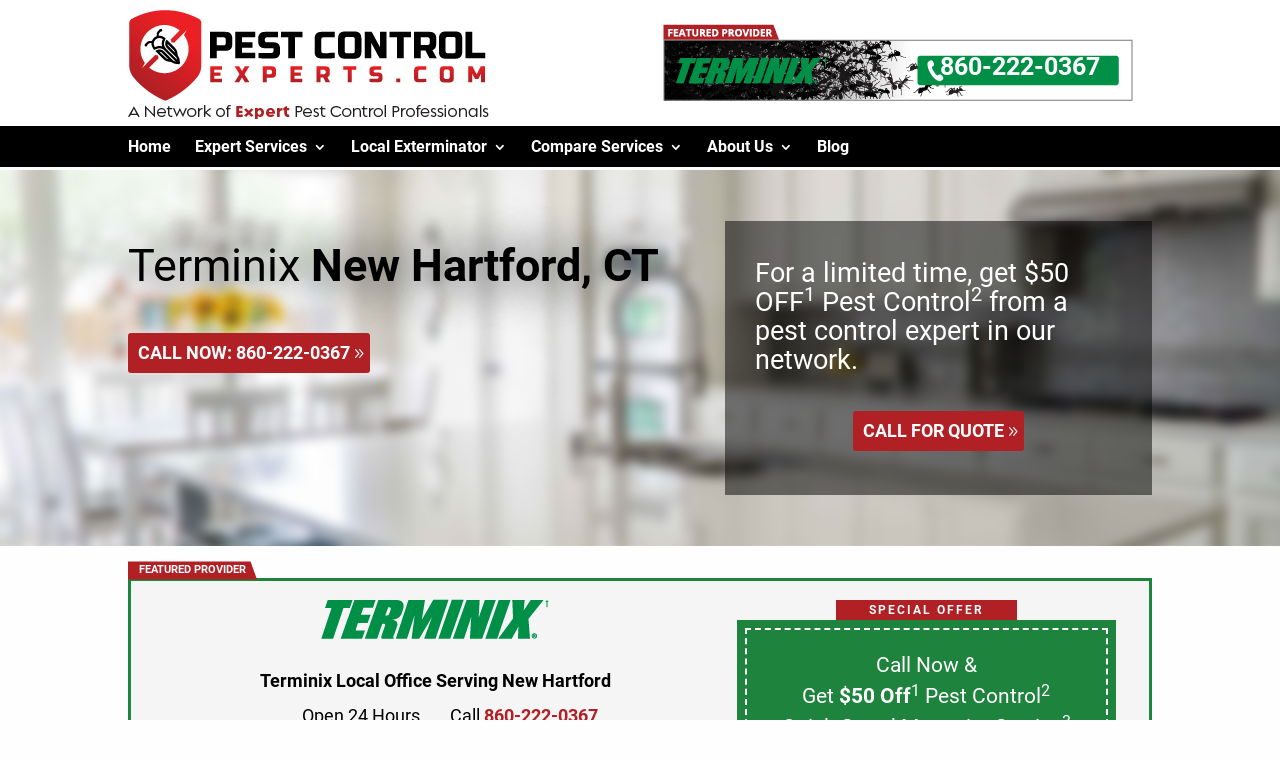

--- FILE ---
content_type: text/html; charset=UTF-8
request_url: https://www.pestcontrolexperts.com/local/connecticut/new-hartford/
body_size: 19932
content:
<!doctype html>
<html lang="en-US" class="no-js">

<head><meta charset="UTF-8"><script>if(navigator.userAgent.match(/MSIE|Internet Explorer/i)||navigator.userAgent.match(/Trident\/7\..*?rv:11/i)){var href=document.location.href;if(!href.match(/[?&]nowprocket/)){if(href.indexOf("?")==-1){if(href.indexOf("#")==-1){document.location.href=href+"?nowprocket=1"}else{document.location.href=href.replace("#","?nowprocket=1#")}}else{if(href.indexOf("#")==-1){document.location.href=href+"&nowprocket=1"}else{document.location.href=href.replace("#","&nowprocket=1#")}}}}</script><script>(()=>{class RocketLazyLoadScripts{constructor(){this.v="2.0.4",this.userEvents=["keydown","keyup","mousedown","mouseup","mousemove","mouseover","mouseout","touchmove","touchstart","touchend","touchcancel","wheel","click","dblclick","input"],this.attributeEvents=["onblur","onclick","oncontextmenu","ondblclick","onfocus","onmousedown","onmouseenter","onmouseleave","onmousemove","onmouseout","onmouseover","onmouseup","onmousewheel","onscroll","onsubmit"]}async t(){this.i(),this.o(),/iP(ad|hone)/.test(navigator.userAgent)&&this.h(),this.u(),this.l(this),this.m(),this.k(this),this.p(this),this._(),await Promise.all([this.R(),this.L()]),this.lastBreath=Date.now(),this.S(this),this.P(),this.D(),this.O(),this.M(),await this.C(this.delayedScripts.normal),await this.C(this.delayedScripts.defer),await this.C(this.delayedScripts.async),await this.T(),await this.F(),await this.j(),await this.A(),window.dispatchEvent(new Event("rocket-allScriptsLoaded")),this.everythingLoaded=!0,this.lastTouchEnd&&await new Promise(t=>setTimeout(t,500-Date.now()+this.lastTouchEnd)),this.I(),this.H(),this.U(),this.W()}i(){this.CSPIssue=sessionStorage.getItem("rocketCSPIssue"),document.addEventListener("securitypolicyviolation",t=>{this.CSPIssue||"script-src-elem"!==t.violatedDirective||"data"!==t.blockedURI||(this.CSPIssue=!0,sessionStorage.setItem("rocketCSPIssue",!0))},{isRocket:!0})}o(){window.addEventListener("pageshow",t=>{this.persisted=t.persisted,this.realWindowLoadedFired=!0},{isRocket:!0}),window.addEventListener("pagehide",()=>{this.onFirstUserAction=null},{isRocket:!0})}h(){let t;function e(e){t=e}window.addEventListener("touchstart",e,{isRocket:!0}),window.addEventListener("touchend",function i(o){o.changedTouches[0]&&t.changedTouches[0]&&Math.abs(o.changedTouches[0].pageX-t.changedTouches[0].pageX)<10&&Math.abs(o.changedTouches[0].pageY-t.changedTouches[0].pageY)<10&&o.timeStamp-t.timeStamp<200&&(window.removeEventListener("touchstart",e,{isRocket:!0}),window.removeEventListener("touchend",i,{isRocket:!0}),"INPUT"===o.target.tagName&&"text"===o.target.type||(o.target.dispatchEvent(new TouchEvent("touchend",{target:o.target,bubbles:!0})),o.target.dispatchEvent(new MouseEvent("mouseover",{target:o.target,bubbles:!0})),o.target.dispatchEvent(new PointerEvent("click",{target:o.target,bubbles:!0,cancelable:!0,detail:1,clientX:o.changedTouches[0].clientX,clientY:o.changedTouches[0].clientY})),event.preventDefault()))},{isRocket:!0})}q(t){this.userActionTriggered||("mousemove"!==t.type||this.firstMousemoveIgnored?"keyup"===t.type||"mouseover"===t.type||"mouseout"===t.type||(this.userActionTriggered=!0,this.onFirstUserAction&&this.onFirstUserAction()):this.firstMousemoveIgnored=!0),"click"===t.type&&t.preventDefault(),t.stopPropagation(),t.stopImmediatePropagation(),"touchstart"===this.lastEvent&&"touchend"===t.type&&(this.lastTouchEnd=Date.now()),"click"===t.type&&(this.lastTouchEnd=0),this.lastEvent=t.type,t.composedPath&&t.composedPath()[0].getRootNode()instanceof ShadowRoot&&(t.rocketTarget=t.composedPath()[0]),this.savedUserEvents.push(t)}u(){this.savedUserEvents=[],this.userEventHandler=this.q.bind(this),this.userEvents.forEach(t=>window.addEventListener(t,this.userEventHandler,{passive:!1,isRocket:!0})),document.addEventListener("visibilitychange",this.userEventHandler,{isRocket:!0})}U(){this.userEvents.forEach(t=>window.removeEventListener(t,this.userEventHandler,{passive:!1,isRocket:!0})),document.removeEventListener("visibilitychange",this.userEventHandler,{isRocket:!0}),this.savedUserEvents.forEach(t=>{(t.rocketTarget||t.target).dispatchEvent(new window[t.constructor.name](t.type,t))})}m(){const t="return false",e=Array.from(this.attributeEvents,t=>"data-rocket-"+t),i="["+this.attributeEvents.join("],[")+"]",o="[data-rocket-"+this.attributeEvents.join("],[data-rocket-")+"]",s=(e,i,o)=>{o&&o!==t&&(e.setAttribute("data-rocket-"+i,o),e["rocket"+i]=new Function("event",o),e.setAttribute(i,t))};new MutationObserver(t=>{for(const n of t)"attributes"===n.type&&(n.attributeName.startsWith("data-rocket-")||this.everythingLoaded?n.attributeName.startsWith("data-rocket-")&&this.everythingLoaded&&this.N(n.target,n.attributeName.substring(12)):s(n.target,n.attributeName,n.target.getAttribute(n.attributeName))),"childList"===n.type&&n.addedNodes.forEach(t=>{if(t.nodeType===Node.ELEMENT_NODE)if(this.everythingLoaded)for(const i of[t,...t.querySelectorAll(o)])for(const t of i.getAttributeNames())e.includes(t)&&this.N(i,t.substring(12));else for(const e of[t,...t.querySelectorAll(i)])for(const t of e.getAttributeNames())this.attributeEvents.includes(t)&&s(e,t,e.getAttribute(t))})}).observe(document,{subtree:!0,childList:!0,attributeFilter:[...this.attributeEvents,...e]})}I(){this.attributeEvents.forEach(t=>{document.querySelectorAll("[data-rocket-"+t+"]").forEach(e=>{this.N(e,t)})})}N(t,e){const i=t.getAttribute("data-rocket-"+e);i&&(t.setAttribute(e,i),t.removeAttribute("data-rocket-"+e))}k(t){Object.defineProperty(HTMLElement.prototype,"onclick",{get(){return this.rocketonclick||null},set(e){this.rocketonclick=e,this.setAttribute(t.everythingLoaded?"onclick":"data-rocket-onclick","this.rocketonclick(event)")}})}S(t){function e(e,i){let o=e[i];e[i]=null,Object.defineProperty(e,i,{get:()=>o,set(s){t.everythingLoaded?o=s:e["rocket"+i]=o=s}})}e(document,"onreadystatechange"),e(window,"onload"),e(window,"onpageshow");try{Object.defineProperty(document,"readyState",{get:()=>t.rocketReadyState,set(e){t.rocketReadyState=e},configurable:!0}),document.readyState="loading"}catch(t){console.log("WPRocket DJE readyState conflict, bypassing")}}l(t){this.originalAddEventListener=EventTarget.prototype.addEventListener,this.originalRemoveEventListener=EventTarget.prototype.removeEventListener,this.savedEventListeners=[],EventTarget.prototype.addEventListener=function(e,i,o){o&&o.isRocket||!t.B(e,this)&&!t.userEvents.includes(e)||t.B(e,this)&&!t.userActionTriggered||e.startsWith("rocket-")||t.everythingLoaded?t.originalAddEventListener.call(this,e,i,o):(t.savedEventListeners.push({target:this,remove:!1,type:e,func:i,options:o}),"mouseenter"!==e&&"mouseleave"!==e||t.originalAddEventListener.call(this,e,t.savedUserEvents.push,o))},EventTarget.prototype.removeEventListener=function(e,i,o){o&&o.isRocket||!t.B(e,this)&&!t.userEvents.includes(e)||t.B(e,this)&&!t.userActionTriggered||e.startsWith("rocket-")||t.everythingLoaded?t.originalRemoveEventListener.call(this,e,i,o):t.savedEventListeners.push({target:this,remove:!0,type:e,func:i,options:o})}}J(t,e){this.savedEventListeners=this.savedEventListeners.filter(i=>{let o=i.type,s=i.target||window;return e!==o||t!==s||(this.B(o,s)&&(i.type="rocket-"+o),this.$(i),!1)})}H(){EventTarget.prototype.addEventListener=this.originalAddEventListener,EventTarget.prototype.removeEventListener=this.originalRemoveEventListener,this.savedEventListeners.forEach(t=>this.$(t))}$(t){t.remove?this.originalRemoveEventListener.call(t.target,t.type,t.func,t.options):this.originalAddEventListener.call(t.target,t.type,t.func,t.options)}p(t){let e;function i(e){return t.everythingLoaded?e:e.split(" ").map(t=>"load"===t||t.startsWith("load.")?"rocket-jquery-load":t).join(" ")}function o(o){function s(e){const s=o.fn[e];o.fn[e]=o.fn.init.prototype[e]=function(){return this[0]===window&&t.userActionTriggered&&("string"==typeof arguments[0]||arguments[0]instanceof String?arguments[0]=i(arguments[0]):"object"==typeof arguments[0]&&Object.keys(arguments[0]).forEach(t=>{const e=arguments[0][t];delete arguments[0][t],arguments[0][i(t)]=e})),s.apply(this,arguments),this}}if(o&&o.fn&&!t.allJQueries.includes(o)){const e={DOMContentLoaded:[],"rocket-DOMContentLoaded":[]};for(const t in e)document.addEventListener(t,()=>{e[t].forEach(t=>t())},{isRocket:!0});o.fn.ready=o.fn.init.prototype.ready=function(i){function s(){parseInt(o.fn.jquery)>2?setTimeout(()=>i.bind(document)(o)):i.bind(document)(o)}return"function"==typeof i&&(t.realDomReadyFired?!t.userActionTriggered||t.fauxDomReadyFired?s():e["rocket-DOMContentLoaded"].push(s):e.DOMContentLoaded.push(s)),o([])},s("on"),s("one"),s("off"),t.allJQueries.push(o)}e=o}t.allJQueries=[],o(window.jQuery),Object.defineProperty(window,"jQuery",{get:()=>e,set(t){o(t)}})}P(){const t=new Map;document.write=document.writeln=function(e){const i=document.currentScript,o=document.createRange(),s=i.parentElement;let n=t.get(i);void 0===n&&(n=i.nextSibling,t.set(i,n));const c=document.createDocumentFragment();o.setStart(c,0),c.appendChild(o.createContextualFragment(e)),s.insertBefore(c,n)}}async R(){return new Promise(t=>{this.userActionTriggered?t():this.onFirstUserAction=t})}async L(){return new Promise(t=>{document.addEventListener("DOMContentLoaded",()=>{this.realDomReadyFired=!0,t()},{isRocket:!0})})}async j(){return this.realWindowLoadedFired?Promise.resolve():new Promise(t=>{window.addEventListener("load",t,{isRocket:!0})})}M(){this.pendingScripts=[];this.scriptsMutationObserver=new MutationObserver(t=>{for(const e of t)e.addedNodes.forEach(t=>{"SCRIPT"!==t.tagName||t.noModule||t.isWPRocket||this.pendingScripts.push({script:t,promise:new Promise(e=>{const i=()=>{const i=this.pendingScripts.findIndex(e=>e.script===t);i>=0&&this.pendingScripts.splice(i,1),e()};t.addEventListener("load",i,{isRocket:!0}),t.addEventListener("error",i,{isRocket:!0}),setTimeout(i,1e3)})})})}),this.scriptsMutationObserver.observe(document,{childList:!0,subtree:!0})}async F(){await this.X(),this.pendingScripts.length?(await this.pendingScripts[0].promise,await this.F()):this.scriptsMutationObserver.disconnect()}D(){this.delayedScripts={normal:[],async:[],defer:[]},document.querySelectorAll("script[type$=rocketlazyloadscript]").forEach(t=>{t.hasAttribute("data-rocket-src")?t.hasAttribute("async")&&!1!==t.async?this.delayedScripts.async.push(t):t.hasAttribute("defer")&&!1!==t.defer||"module"===t.getAttribute("data-rocket-type")?this.delayedScripts.defer.push(t):this.delayedScripts.normal.push(t):this.delayedScripts.normal.push(t)})}async _(){await this.L();let t=[];document.querySelectorAll("script[type$=rocketlazyloadscript][data-rocket-src]").forEach(e=>{let i=e.getAttribute("data-rocket-src");if(i&&!i.startsWith("data:")){i.startsWith("//")&&(i=location.protocol+i);try{const o=new URL(i).origin;o!==location.origin&&t.push({src:o,crossOrigin:e.crossOrigin||"module"===e.getAttribute("data-rocket-type")})}catch(t){}}}),t=[...new Map(t.map(t=>[JSON.stringify(t),t])).values()],this.Y(t,"preconnect")}async G(t){if(await this.K(),!0!==t.noModule||!("noModule"in HTMLScriptElement.prototype))return new Promise(e=>{let i;function o(){(i||t).setAttribute("data-rocket-status","executed"),e()}try{if(navigator.userAgent.includes("Firefox/")||""===navigator.vendor||this.CSPIssue)i=document.createElement("script"),[...t.attributes].forEach(t=>{let e=t.nodeName;"type"!==e&&("data-rocket-type"===e&&(e="type"),"data-rocket-src"===e&&(e="src"),i.setAttribute(e,t.nodeValue))}),t.text&&(i.text=t.text),t.nonce&&(i.nonce=t.nonce),i.hasAttribute("src")?(i.addEventListener("load",o,{isRocket:!0}),i.addEventListener("error",()=>{i.setAttribute("data-rocket-status","failed-network"),e()},{isRocket:!0}),setTimeout(()=>{i.isConnected||e()},1)):(i.text=t.text,o()),i.isWPRocket=!0,t.parentNode.replaceChild(i,t);else{const i=t.getAttribute("data-rocket-type"),s=t.getAttribute("data-rocket-src");i?(t.type=i,t.removeAttribute("data-rocket-type")):t.removeAttribute("type"),t.addEventListener("load",o,{isRocket:!0}),t.addEventListener("error",i=>{this.CSPIssue&&i.target.src.startsWith("data:")?(console.log("WPRocket: CSP fallback activated"),t.removeAttribute("src"),this.G(t).then(e)):(t.setAttribute("data-rocket-status","failed-network"),e())},{isRocket:!0}),s?(t.fetchPriority="high",t.removeAttribute("data-rocket-src"),t.src=s):t.src="data:text/javascript;base64,"+window.btoa(unescape(encodeURIComponent(t.text)))}}catch(i){t.setAttribute("data-rocket-status","failed-transform"),e()}});t.setAttribute("data-rocket-status","skipped")}async C(t){const e=t.shift();return e?(e.isConnected&&await this.G(e),this.C(t)):Promise.resolve()}O(){this.Y([...this.delayedScripts.normal,...this.delayedScripts.defer,...this.delayedScripts.async],"preload")}Y(t,e){this.trash=this.trash||[];let i=!0;var o=document.createDocumentFragment();t.forEach(t=>{const s=t.getAttribute&&t.getAttribute("data-rocket-src")||t.src;if(s&&!s.startsWith("data:")){const n=document.createElement("link");n.href=s,n.rel=e,"preconnect"!==e&&(n.as="script",n.fetchPriority=i?"high":"low"),t.getAttribute&&"module"===t.getAttribute("data-rocket-type")&&(n.crossOrigin=!0),t.crossOrigin&&(n.crossOrigin=t.crossOrigin),t.integrity&&(n.integrity=t.integrity),t.nonce&&(n.nonce=t.nonce),o.appendChild(n),this.trash.push(n),i=!1}}),document.head.appendChild(o)}W(){this.trash.forEach(t=>t.remove())}async T(){try{document.readyState="interactive"}catch(t){}this.fauxDomReadyFired=!0;try{await this.K(),this.J(document,"readystatechange"),document.dispatchEvent(new Event("rocket-readystatechange")),await this.K(),document.rocketonreadystatechange&&document.rocketonreadystatechange(),await this.K(),this.J(document,"DOMContentLoaded"),document.dispatchEvent(new Event("rocket-DOMContentLoaded")),await this.K(),this.J(window,"DOMContentLoaded"),window.dispatchEvent(new Event("rocket-DOMContentLoaded"))}catch(t){console.error(t)}}async A(){try{document.readyState="complete"}catch(t){}try{await this.K(),this.J(document,"readystatechange"),document.dispatchEvent(new Event("rocket-readystatechange")),await this.K(),document.rocketonreadystatechange&&document.rocketonreadystatechange(),await this.K(),this.J(window,"load"),window.dispatchEvent(new Event("rocket-load")),await this.K(),window.rocketonload&&window.rocketonload(),await this.K(),this.allJQueries.forEach(t=>t(window).trigger("rocket-jquery-load")),await this.K(),this.J(window,"pageshow");const t=new Event("rocket-pageshow");t.persisted=this.persisted,window.dispatchEvent(t),await this.K(),window.rocketonpageshow&&window.rocketonpageshow({persisted:this.persisted})}catch(t){console.error(t)}}async K(){Date.now()-this.lastBreath>45&&(await this.X(),this.lastBreath=Date.now())}async X(){return document.hidden?new Promise(t=>setTimeout(t)):new Promise(t=>requestAnimationFrame(t))}B(t,e){return e===document&&"readystatechange"===t||(e===document&&"DOMContentLoaded"===t||(e===window&&"DOMContentLoaded"===t||(e===window&&"load"===t||e===window&&"pageshow"===t)))}static run(){(new RocketLazyLoadScripts).t()}}RocketLazyLoadScripts.run()})();</script>
    
    <title>Terminix® Pest Control in New Hartford, Connecticut | 860-222-0367</title>

    <link href="//www.google-analytics.com" rel="dns-prefetch">
    <link href="https://b-js.ringba.com" rel="preconnect">

    <!-- Preload critical fonts -->
    <link rel="preload" href="https://www.pestcontrolexperts.com/wp-content/themes/pce-theme-2025/assets/fonts/roboto-regular.woff2" as="font" type="font/woff2" crossorigin>
    <link rel="preload" href="https://www.pestcontrolexperts.com/wp-content/themes/pce-theme-2025/assets/fonts/roboto-700.woff2" as="font" type="font/woff2" crossorigin>
    <link rel="preload" href="https://www.pestcontrolexperts.com/wp-content/themes/pce-theme-2025/fonts/modules.ttf" as="font" type="font/ttf" crossorigin>

    <meta http-equiv="X-UA-Compatible" content="IE=edge,chrome=1">
    <meta name="viewport" content="width=device-width, initial-scale=1.0">

    <meta name='robots' content='index, follow, max-image-preview:large, max-snippet:-1, max-video-preview:-1' />

	<!-- This site is optimized with the Yoast SEO plugin v26.6 - https://yoast.com/wordpress/plugins/seo/ -->
	<meta name="description" content="For all of your pest control and termite treatment needs in New Hartford, Connecticut, call the pest control experts at Terminix. Call today at 860-222-0367" />
	<link rel="canonical" href="https://www.pestcontrolexperts.com/local/connecticut/new-hartford/" />
	<meta property="og:locale" content="en_US" />
	<meta property="og:type" content="article" />
	<meta property="og:title" content="Terminix® Pest Control in New Hartford, Connecticut | 860-222-0367" />
	<meta property="og:description" content="For all of your pest control and termite treatment needs in New Hartford, Connecticut, call the pest control experts at Terminix. Call today at 860-222-0367" />
	<meta property="og:url" content="https://www.pestcontrolexperts.com/local/connecticut/new-hartford/" />
	<meta property="og:site_name" content="PestControlExperts.com" />
	<meta property="og:image" content="http://www.pestcontrolexperts.com/wp-content/uploads/2019/01/kid-dog.jpg" />
	<meta name="twitter:card" content="summary_large_image" />
	<meta name="twitter:label1" content="Est. reading time" />
	<meta name="twitter:data1" content="1 minute" />
	<script type="application/ld+json" class="yoast-schema-graph">{"@context":"https://schema.org","@graph":[{"@type":"WebPage","@id":"https://www.pestcontrolexperts.com/local/connecticut/new-hartford/","url":"https://www.pestcontrolexperts.com/local/connecticut/new-hartford/","name":"Terminix® Pest Control in New Hartford, Connecticut | 860-222-0367","isPartOf":{"@id":"https://www.pestcontrolexperts.com/#website"},"primaryImageOfPage":{"@id":"https://www.pestcontrolexperts.com/local/connecticut/new-hartford/#primaryimage"},"image":{"@id":"https://www.pestcontrolexperts.com/local/connecticut/new-hartford/#primaryimage"},"thumbnailUrl":"https://www.pestcontrolexperts.com/wp-content/uploads/2019/01/kid-dog.jpg","datePublished":"2019-09-30T21:57:21+00:00","description":"For all of your pest control and termite treatment needs in New Hartford, Connecticut, call the pest control experts at Terminix. Call today at 860-222-0367","breadcrumb":{"@id":"https://www.pestcontrolexperts.com/local/connecticut/new-hartford/#breadcrumb"},"inLanguage":"en-US","potentialAction":[{"@type":"ReadAction","target":["https://www.pestcontrolexperts.com/local/connecticut/new-hartford/"]}]},{"@type":"ImageObject","inLanguage":"en-US","@id":"https://www.pestcontrolexperts.com/local/connecticut/new-hartford/#primaryimage","url":"https://www.pestcontrolexperts.com/wp-content/uploads/2019/01/kid-dog.jpg","contentUrl":"https://www.pestcontrolexperts.com/wp-content/uploads/2019/01/kid-dog.jpg","width":1193,"height":695,"caption":"Home Warranty"},{"@type":"BreadcrumbList","@id":"https://www.pestcontrolexperts.com/local/connecticut/new-hartford/#breadcrumb","itemListElement":[{"@type":"ListItem","position":1,"name":"Home","item":"https://www.pestcontrolexperts.com/"},{"@type":"ListItem","position":2,"name":"Local","item":"https://www.pestcontrolexperts.com/local/"},{"@type":"ListItem","position":3,"name":"Connecticut","item":"https://www.pestcontrolexperts.com/local/connecticut/"},{"@type":"ListItem","position":4,"name":"New Hartford"}]},{"@type":"WebSite","@id":"https://www.pestcontrolexperts.com/#website","url":"https://www.pestcontrolexperts.com/","name":"PestControlExperts.com","description":"Pest Control Tips &amp; Resources","potentialAction":[{"@type":"SearchAction","target":{"@type":"EntryPoint","urlTemplate":"https://www.pestcontrolexperts.com/?s={search_term_string}"},"query-input":{"@type":"PropertyValueSpecification","valueRequired":true,"valueName":"search_term_string"}}],"inLanguage":"en-US"}]}</script>
	<!-- / Yoast SEO plugin. -->



<link rel="alternate" title="oEmbed (JSON)" type="application/json+oembed" href="https://www.pestcontrolexperts.com/wp-json/oembed/1.0/embed?url=https%3A%2F%2Fwww.pestcontrolexperts.com%2Flocal%2Fconnecticut%2Fnew-hartford%2F" />
<link rel="alternate" title="oEmbed (XML)" type="text/xml+oembed" href="https://www.pestcontrolexperts.com/wp-json/oembed/1.0/embed?url=https%3A%2F%2Fwww.pestcontrolexperts.com%2Flocal%2Fconnecticut%2Fnew-hartford%2F&#038;format=xml" />
<style id='wp-img-auto-sizes-contain-inline-css' type='text/css'>
img:is([sizes=auto i],[sizes^="auto," i]){contain-intrinsic-size:3000px 1500px}
/*# sourceURL=wp-img-auto-sizes-contain-inline-css */
</style>
<style id='wp-emoji-styles-inline-css' type='text/css'>

	img.wp-smiley, img.emoji {
		display: inline !important;
		border: none !important;
		box-shadow: none !important;
		height: 1em !important;
		width: 1em !important;
		margin: 0 0.07em !important;
		vertical-align: -0.1em !important;
		background: none !important;
		padding: 0 !important;
	}
/*# sourceURL=wp-emoji-styles-inline-css */
</style>
<style id='classic-theme-styles-inline-css' type='text/css'>
/*! This file is auto-generated */
.wp-block-button__link{color:#fff;background-color:#32373c;border-radius:9999px;box-shadow:none;text-decoration:none;padding:calc(.667em + 2px) calc(1.333em + 2px);font-size:1.125em}.wp-block-file__button{background:#32373c;color:#fff;text-decoration:none}
/*# sourceURL=/wp-includes/css/classic-themes.min.css */
</style>
<link data-minify="1" rel='stylesheet' id='pce-theme-style-css' href='https://www.pestcontrolexperts.com/wp-content/cache/background-css/1/www.pestcontrolexperts.com/wp-content/cache/min/1/wp-content/themes/pce-theme-2025/style.css?ver=1768588065&wpr_t=1768587536' media='all' />
<script type="text/javascript" src="https://www.pestcontrolexperts.com/wp-includes/js/jquery/jquery.min.js?ver=3.7.1" id="jquery-core-js"></script>
<script type="text/javascript" src="https://www.pestcontrolexperts.com/wp-includes/js/jquery/jquery-migrate.min.js?ver=3.4.1" id="jquery-migrate-js" data-rocket-defer defer></script>
<script type="rocketlazyloadscript" data-minify="1" data-rocket-type="text/javascript" data-rocket-src="https://www.pestcontrolexperts.com/wp-content/cache/min/1/wp-content/themes/pce-theme-2025/js/vendor/what-input.js?ver=1768588065" id="whatinput-js" data-rocket-defer defer></script>
<script type="rocketlazyloadscript" data-rocket-type="text/javascript" data-rocket-src="https://www.pestcontrolexperts.com/wp-content/themes/pce-theme-2025/js/vendor/foundation.min.js?ver=1.0.0" id="foundation-js" data-rocket-defer defer></script>
<script type="rocketlazyloadscript" data-minify="1" data-rocket-type="text/javascript" data-rocket-src="https://www.pestcontrolexperts.com/wp-content/cache/min/1/wp-content/themes/pce-theme-2025/js/vendor/jquery.flexverticalcenter.js?ver=1768588065" id="flexverticalcenter-js"></script>
<script type="text/javascript" id="lawncareapp-js-extra">
/* <![CDATA[ */
var my_ajax_object = {"ajax_url":"https://www.pestcontrolexperts.com/wp-admin/admin-ajax.php"};
//# sourceURL=lawncareapp-js-extra
/* ]]> */
</script>
<script type="rocketlazyloadscript" data-minify="1" data-rocket-type="text/javascript" data-rocket-src="https://www.pestcontrolexperts.com/wp-content/cache/min/1/wp-content/themes/pce-theme-2025/js/app.js?ver=1768588065" id="lawncareapp-js" data-rocket-defer defer></script>
<link rel="https://api.w.org/" href="https://www.pestcontrolexperts.com/wp-json/" /><link rel="alternate" title="JSON" type="application/json" href="https://www.pestcontrolexperts.com/wp-json/wp/v2/pages/13190" />    <!-- Google Tag Manager -->
    <script>(function(w,d,s,l,i){w[l]=w[l]||[];w[l].push({'gtm.start':
    new Date().getTime(),event:'gtm.js'});var f=d.getElementsByTagName(s)[0],
    j=d.createElement(s),dl=l!='dataLayer'?'&l='+l:'';j.async=true;j.src=
    'https://www.googletagmanager.com/gtm.js?id='+i+dl;f.parentNode.insertBefore(j,f);
    })(window,document,'script','dataLayer','GTM-PP5B6Z');</script>
    <!-- End Google Tag Manager -->
    <link rel="icon" href="https://www.pestcontrolexperts.com/wp-content/uploads/2019/01/cropped-site-icon-2-32x32.png" sizes="32x32" />
<link rel="icon" href="https://www.pestcontrolexperts.com/wp-content/uploads/2019/01/cropped-site-icon-2-192x192.png" sizes="192x192" />
<link rel="apple-touch-icon" href="https://www.pestcontrolexperts.com/wp-content/uploads/2019/01/cropped-site-icon-2-180x180.png" />
<meta name="msapplication-TileImage" content="https://www.pestcontrolexperts.com/wp-content/uploads/2019/01/cropped-site-icon-2-270x270.png" />
<noscript><style id="rocket-lazyload-nojs-css">.rll-youtube-player, [data-lazy-src]{display:none !important;}</style></noscript>    <!-- REMOVED: Conditionizr config - IE8-10 support no longer needed -->
    <!-- Google Analytics Tracking Code Begins Here -->

    <!-- Global site tag (gtag.js) - Google Analytics -->
    <!--        <script async src="https://www.googletagmanager.com/gtag/js?id=UA-137059866-1"></script>
		<script>
		  window.dataLayer = window.dataLayer || [];
		  function gtag(){dataLayer.push(arguments);}
		  gtag('js', new Date());

		  gtag('config', 'UA-137059866-1');
		</script> -->

    <!-- Google Analytics Tracking Code Ends Here -->
    <style id='global-styles-inline-css' type='text/css'>
:root{--wp--preset--aspect-ratio--square: 1;--wp--preset--aspect-ratio--4-3: 4/3;--wp--preset--aspect-ratio--3-4: 3/4;--wp--preset--aspect-ratio--3-2: 3/2;--wp--preset--aspect-ratio--2-3: 2/3;--wp--preset--aspect-ratio--16-9: 16/9;--wp--preset--aspect-ratio--9-16: 9/16;--wp--preset--color--black: #000000;--wp--preset--color--cyan-bluish-gray: #abb8c3;--wp--preset--color--white: #ffffff;--wp--preset--color--pale-pink: #f78da7;--wp--preset--color--vivid-red: #cf2e2e;--wp--preset--color--luminous-vivid-orange: #ff6900;--wp--preset--color--luminous-vivid-amber: #fcb900;--wp--preset--color--light-green-cyan: #7bdcb5;--wp--preset--color--vivid-green-cyan: #00d084;--wp--preset--color--pale-cyan-blue: #8ed1fc;--wp--preset--color--vivid-cyan-blue: #0693e3;--wp--preset--color--vivid-purple: #9b51e0;--wp--preset--gradient--vivid-cyan-blue-to-vivid-purple: linear-gradient(135deg,rgb(6,147,227) 0%,rgb(155,81,224) 100%);--wp--preset--gradient--light-green-cyan-to-vivid-green-cyan: linear-gradient(135deg,rgb(122,220,180) 0%,rgb(0,208,130) 100%);--wp--preset--gradient--luminous-vivid-amber-to-luminous-vivid-orange: linear-gradient(135deg,rgb(252,185,0) 0%,rgb(255,105,0) 100%);--wp--preset--gradient--luminous-vivid-orange-to-vivid-red: linear-gradient(135deg,rgb(255,105,0) 0%,rgb(207,46,46) 100%);--wp--preset--gradient--very-light-gray-to-cyan-bluish-gray: linear-gradient(135deg,rgb(238,238,238) 0%,rgb(169,184,195) 100%);--wp--preset--gradient--cool-to-warm-spectrum: linear-gradient(135deg,rgb(74,234,220) 0%,rgb(151,120,209) 20%,rgb(207,42,186) 40%,rgb(238,44,130) 60%,rgb(251,105,98) 80%,rgb(254,248,76) 100%);--wp--preset--gradient--blush-light-purple: linear-gradient(135deg,rgb(255,206,236) 0%,rgb(152,150,240) 100%);--wp--preset--gradient--blush-bordeaux: linear-gradient(135deg,rgb(254,205,165) 0%,rgb(254,45,45) 50%,rgb(107,0,62) 100%);--wp--preset--gradient--luminous-dusk: linear-gradient(135deg,rgb(255,203,112) 0%,rgb(199,81,192) 50%,rgb(65,88,208) 100%);--wp--preset--gradient--pale-ocean: linear-gradient(135deg,rgb(255,245,203) 0%,rgb(182,227,212) 50%,rgb(51,167,181) 100%);--wp--preset--gradient--electric-grass: linear-gradient(135deg,rgb(202,248,128) 0%,rgb(113,206,126) 100%);--wp--preset--gradient--midnight: linear-gradient(135deg,rgb(2,3,129) 0%,rgb(40,116,252) 100%);--wp--preset--font-size--small: 13px;--wp--preset--font-size--medium: 20px;--wp--preset--font-size--large: 36px;--wp--preset--font-size--x-large: 42px;--wp--preset--spacing--20: 0.44rem;--wp--preset--spacing--30: 0.67rem;--wp--preset--spacing--40: 1rem;--wp--preset--spacing--50: 1.5rem;--wp--preset--spacing--60: 2.25rem;--wp--preset--spacing--70: 3.38rem;--wp--preset--spacing--80: 5.06rem;--wp--preset--shadow--natural: 6px 6px 9px rgba(0, 0, 0, 0.2);--wp--preset--shadow--deep: 12px 12px 50px rgba(0, 0, 0, 0.4);--wp--preset--shadow--sharp: 6px 6px 0px rgba(0, 0, 0, 0.2);--wp--preset--shadow--outlined: 6px 6px 0px -3px rgb(255, 255, 255), 6px 6px rgb(0, 0, 0);--wp--preset--shadow--crisp: 6px 6px 0px rgb(0, 0, 0);}:where(.is-layout-flex){gap: 0.5em;}:where(.is-layout-grid){gap: 0.5em;}body .is-layout-flex{display: flex;}.is-layout-flex{flex-wrap: wrap;align-items: center;}.is-layout-flex > :is(*, div){margin: 0;}body .is-layout-grid{display: grid;}.is-layout-grid > :is(*, div){margin: 0;}:where(.wp-block-columns.is-layout-flex){gap: 2em;}:where(.wp-block-columns.is-layout-grid){gap: 2em;}:where(.wp-block-post-template.is-layout-flex){gap: 1.25em;}:where(.wp-block-post-template.is-layout-grid){gap: 1.25em;}.has-black-color{color: var(--wp--preset--color--black) !important;}.has-cyan-bluish-gray-color{color: var(--wp--preset--color--cyan-bluish-gray) !important;}.has-white-color{color: var(--wp--preset--color--white) !important;}.has-pale-pink-color{color: var(--wp--preset--color--pale-pink) !important;}.has-vivid-red-color{color: var(--wp--preset--color--vivid-red) !important;}.has-luminous-vivid-orange-color{color: var(--wp--preset--color--luminous-vivid-orange) !important;}.has-luminous-vivid-amber-color{color: var(--wp--preset--color--luminous-vivid-amber) !important;}.has-light-green-cyan-color{color: var(--wp--preset--color--light-green-cyan) !important;}.has-vivid-green-cyan-color{color: var(--wp--preset--color--vivid-green-cyan) !important;}.has-pale-cyan-blue-color{color: var(--wp--preset--color--pale-cyan-blue) !important;}.has-vivid-cyan-blue-color{color: var(--wp--preset--color--vivid-cyan-blue) !important;}.has-vivid-purple-color{color: var(--wp--preset--color--vivid-purple) !important;}.has-black-background-color{background-color: var(--wp--preset--color--black) !important;}.has-cyan-bluish-gray-background-color{background-color: var(--wp--preset--color--cyan-bluish-gray) !important;}.has-white-background-color{background-color: var(--wp--preset--color--white) !important;}.has-pale-pink-background-color{background-color: var(--wp--preset--color--pale-pink) !important;}.has-vivid-red-background-color{background-color: var(--wp--preset--color--vivid-red) !important;}.has-luminous-vivid-orange-background-color{background-color: var(--wp--preset--color--luminous-vivid-orange) !important;}.has-luminous-vivid-amber-background-color{background-color: var(--wp--preset--color--luminous-vivid-amber) !important;}.has-light-green-cyan-background-color{background-color: var(--wp--preset--color--light-green-cyan) !important;}.has-vivid-green-cyan-background-color{background-color: var(--wp--preset--color--vivid-green-cyan) !important;}.has-pale-cyan-blue-background-color{background-color: var(--wp--preset--color--pale-cyan-blue) !important;}.has-vivid-cyan-blue-background-color{background-color: var(--wp--preset--color--vivid-cyan-blue) !important;}.has-vivid-purple-background-color{background-color: var(--wp--preset--color--vivid-purple) !important;}.has-black-border-color{border-color: var(--wp--preset--color--black) !important;}.has-cyan-bluish-gray-border-color{border-color: var(--wp--preset--color--cyan-bluish-gray) !important;}.has-white-border-color{border-color: var(--wp--preset--color--white) !important;}.has-pale-pink-border-color{border-color: var(--wp--preset--color--pale-pink) !important;}.has-vivid-red-border-color{border-color: var(--wp--preset--color--vivid-red) !important;}.has-luminous-vivid-orange-border-color{border-color: var(--wp--preset--color--luminous-vivid-orange) !important;}.has-luminous-vivid-amber-border-color{border-color: var(--wp--preset--color--luminous-vivid-amber) !important;}.has-light-green-cyan-border-color{border-color: var(--wp--preset--color--light-green-cyan) !important;}.has-vivid-green-cyan-border-color{border-color: var(--wp--preset--color--vivid-green-cyan) !important;}.has-pale-cyan-blue-border-color{border-color: var(--wp--preset--color--pale-cyan-blue) !important;}.has-vivid-cyan-blue-border-color{border-color: var(--wp--preset--color--vivid-cyan-blue) !important;}.has-vivid-purple-border-color{border-color: var(--wp--preset--color--vivid-purple) !important;}.has-vivid-cyan-blue-to-vivid-purple-gradient-background{background: var(--wp--preset--gradient--vivid-cyan-blue-to-vivid-purple) !important;}.has-light-green-cyan-to-vivid-green-cyan-gradient-background{background: var(--wp--preset--gradient--light-green-cyan-to-vivid-green-cyan) !important;}.has-luminous-vivid-amber-to-luminous-vivid-orange-gradient-background{background: var(--wp--preset--gradient--luminous-vivid-amber-to-luminous-vivid-orange) !important;}.has-luminous-vivid-orange-to-vivid-red-gradient-background{background: var(--wp--preset--gradient--luminous-vivid-orange-to-vivid-red) !important;}.has-very-light-gray-to-cyan-bluish-gray-gradient-background{background: var(--wp--preset--gradient--very-light-gray-to-cyan-bluish-gray) !important;}.has-cool-to-warm-spectrum-gradient-background{background: var(--wp--preset--gradient--cool-to-warm-spectrum) !important;}.has-blush-light-purple-gradient-background{background: var(--wp--preset--gradient--blush-light-purple) !important;}.has-blush-bordeaux-gradient-background{background: var(--wp--preset--gradient--blush-bordeaux) !important;}.has-luminous-dusk-gradient-background{background: var(--wp--preset--gradient--luminous-dusk) !important;}.has-pale-ocean-gradient-background{background: var(--wp--preset--gradient--pale-ocean) !important;}.has-electric-grass-gradient-background{background: var(--wp--preset--gradient--electric-grass) !important;}.has-midnight-gradient-background{background: var(--wp--preset--gradient--midnight) !important;}.has-small-font-size{font-size: var(--wp--preset--font-size--small) !important;}.has-medium-font-size{font-size: var(--wp--preset--font-size--medium) !important;}.has-large-font-size{font-size: var(--wp--preset--font-size--large) !important;}.has-x-large-font-size{font-size: var(--wp--preset--font-size--x-large) !important;}
/*# sourceURL=global-styles-inline-css */
</style>
<style id="wpr-lazyload-bg-container"></style><style id="wpr-lazyload-bg-exclusion">#hero .hero__image{--wpr-bg-5dedbd3b-a9fb-4398-9ea4-4b0a2bcfa381: url('https://www.pestcontrolexperts.com/wp-content/themes/pce-theme-2025/img/pexels-mark-mccammon-1080721.jpg');}</style>
<noscript>
<style id="wpr-lazyload-bg-nostyle">#hero .hero__image_aptive{--wpr-bg-ac737d97-6374-49ab-a0a1-90a4d8b683ac: url('https://www.pestcontrolexperts.com/wp-content/themes/pce-theme-2025/img/20220125_Aptive_9533_OPTIMIZED_New.jpg');}#hero #heroform:before{--wpr-bg-2579aeb2-6d38-4d83-a5ad-a27d7187dcd8: url('https://www.pestcontrolexperts.com/wp-content/themes/pce-theme-2025/img/deadroach.png');}ul.checks li::before,ul.zipcodes li::before{--wpr-bg-7aa2a5d4-0a53-46ba-83d1-74f7d095e75c: url('https://www.pestcontrolexperts.com/wp-content/themes/pce-theme-2025/img/check.png');}ul.checks li.no::before{--wpr-bg-d384a00e-663f-491c-849a-f0cfab81d5c6: url('https://www.pestcontrolexperts.com/wp-content/uploads/2019/02/x.webp')  ;}.red-banner ul.checks li::before,.aptive-green-banner ul.checks li::before{--wpr-bg-9a3220c0-d6e2-403c-b10e-b992cf2ec3d2: url('https://www.pestcontrolexperts.com/wp-content/themes/pce-theme-2025/img/check-white.png');}</style>
</noscript>
<script type="application/javascript">const rocket_pairs = [{"selector":"#hero .hero__image_aptive","style":"#hero .hero__image_aptive{--wpr-bg-ac737d97-6374-49ab-a0a1-90a4d8b683ac: url('https:\/\/www.pestcontrolexperts.com\/wp-content\/themes\/pce-theme-2025\/img\/20220125_Aptive_9533_OPTIMIZED_New.jpg');}","hash":"ac737d97-6374-49ab-a0a1-90a4d8b683ac","url":"https:\/\/www.pestcontrolexperts.com\/wp-content\/themes\/pce-theme-2025\/img\/20220125_Aptive_9533_OPTIMIZED_New.jpg"},{"selector":"#hero #heroform","style":"#hero #heroform:before{--wpr-bg-2579aeb2-6d38-4d83-a5ad-a27d7187dcd8: url('https:\/\/www.pestcontrolexperts.com\/wp-content\/themes\/pce-theme-2025\/img\/deadroach.png');}","hash":"2579aeb2-6d38-4d83-a5ad-a27d7187dcd8","url":"https:\/\/www.pestcontrolexperts.com\/wp-content\/themes\/pce-theme-2025\/img\/deadroach.png"},{"selector":"ul.checks li,ul.zipcodes li","style":"ul.checks li::before,ul.zipcodes li::before{--wpr-bg-7aa2a5d4-0a53-46ba-83d1-74f7d095e75c: url('https:\/\/www.pestcontrolexperts.com\/wp-content\/themes\/pce-theme-2025\/img\/check.png');}","hash":"7aa2a5d4-0a53-46ba-83d1-74f7d095e75c","url":"https:\/\/www.pestcontrolexperts.com\/wp-content\/themes\/pce-theme-2025\/img\/check.png"},{"selector":"ul.checks li.no","style":"ul.checks li.no::before{--wpr-bg-d384a00e-663f-491c-849a-f0cfab81d5c6: url('https:\/\/www.pestcontrolexperts.com\/wp-content\/uploads\/2019\/02\/x.png');}","hash":"d384a00e-663f-491c-849a-f0cfab81d5c6","url":"https:\/\/www.pestcontrolexperts.com\/wp-content\/uploads\/2019\/02\/x.png"},{"selector":".red-banner ul.checks li,.aptive-green-banner ul.checks li","style":".red-banner ul.checks li::before,.aptive-green-banner ul.checks li::before{--wpr-bg-9a3220c0-d6e2-403c-b10e-b992cf2ec3d2: url('https:\/\/www.pestcontrolexperts.com\/wp-content\/themes\/pce-theme-2025\/img\/check-white.png');}","hash":"9a3220c0-d6e2-403c-b10e-b992cf2ec3d2","url":"https:\/\/www.pestcontrolexperts.com\/wp-content\/themes\/pce-theme-2025\/img\/check-white.png"}]; const rocket_excluded_pairs = [{"selector":"#hero .hero__image","style":"#hero .hero__image{--wpr-bg-5dedbd3b-a9fb-4398-9ea4-4b0a2bcfa381: url('https:\/\/www.pestcontrolexperts.com\/wp-content\/themes\/pce-theme-2025\/img\/pexels-mark-mccammon-1080721.jpg');}","hash":"5dedbd3b-a9fb-4398-9ea4-4b0a2bcfa381","url":"https:\/\/www.pestcontrolexperts.com\/wp-content\/themes\/pce-theme-2025\/img\/pexels-mark-mccammon-1080721.jpg"}];</script><meta name="generator" content="WP Rocket 3.20.2" data-wpr-features="wpr_lazyload_css_bg_img wpr_delay_js wpr_defer_js wpr_minify_js wpr_lazyload_images wpr_image_dimensions wpr_minify_css wpr_desktop" /><script data-cfasync="false" nonce="0a2c3938-0fde-4130-a973-0e2a36139c08">try{(function(w,d){!function(j,k,l,m){if(j.zaraz)console.error("zaraz is loaded twice");else{j[l]=j[l]||{};j[l].executed=[];j.zaraz={deferred:[],listeners:[]};j.zaraz._v="5874";j.zaraz._n="0a2c3938-0fde-4130-a973-0e2a36139c08";j.zaraz.q=[];j.zaraz._f=function(n){return async function(){var o=Array.prototype.slice.call(arguments);j.zaraz.q.push({m:n,a:o})}};for(const p of["track","set","debug"])j.zaraz[p]=j.zaraz._f(p);j.zaraz.init=()=>{var q=k.getElementsByTagName(m)[0],r=k.createElement(m),s=k.getElementsByTagName("title")[0];s&&(j[l].t=k.getElementsByTagName("title")[0].text);j[l].x=Math.random();j[l].w=j.screen.width;j[l].h=j.screen.height;j[l].j=j.innerHeight;j[l].e=j.innerWidth;j[l].l=j.location.href;j[l].r=k.referrer;j[l].k=j.screen.colorDepth;j[l].n=k.characterSet;j[l].o=(new Date).getTimezoneOffset();if(j.dataLayer)for(const t of Object.entries(Object.entries(dataLayer).reduce((u,v)=>({...u[1],...v[1]}),{})))zaraz.set(t[0],t[1],{scope:"page"});j[l].q=[];for(;j.zaraz.q.length;){const w=j.zaraz.q.shift();j[l].q.push(w)}r.defer=!0;for(const x of[localStorage,sessionStorage])Object.keys(x||{}).filter(z=>z.startsWith("_zaraz_")).forEach(y=>{try{j[l]["z_"+y.slice(7)]=JSON.parse(x.getItem(y))}catch{j[l]["z_"+y.slice(7)]=x.getItem(y)}});r.referrerPolicy="origin";r.src="/cdn-cgi/zaraz/s.js?z="+btoa(encodeURIComponent(JSON.stringify(j[l])));q.parentNode.insertBefore(r,q)};["complete","interactive"].includes(k.readyState)?zaraz.init():j.addEventListener("DOMContentLoaded",zaraz.init)}}(w,d,"zarazData","script");window.zaraz._p=async d$=>new Promise(ea=>{if(d$){d$.e&&d$.e.forEach(eb=>{try{const ec=d.querySelector("script[nonce]"),ed=ec?.nonce||ec?.getAttribute("nonce"),ee=d.createElement("script");ed&&(ee.nonce=ed);ee.innerHTML=eb;ee.onload=()=>{d.head.removeChild(ee)};d.head.appendChild(ee)}catch(ef){console.error(`Error executing script: ${eb}\n`,ef)}});Promise.allSettled((d$.f||[]).map(eg=>fetch(eg[0],eg[1])))}ea()});zaraz._p({"e":["(function(w,d){})(window,document)"]});})(window,document)}catch(e){throw fetch("/cdn-cgi/zaraz/t"),e;};</script></head>

<body class="wp-singular page-template page-template-page-template-city page-template-page-template-city-php page page-id-13190 page-child parent-pageid-12976 wp-theme-pce-theme-2025 new-hartford">

    <!-- main navigation -->
    <div data-rocket-location-hash="54ae46ff3c01cae02c62d5de952aa786" id="header">
        <div data-rocket-location-hash="ac6d41cd5f70a0e4de07a9d66a507835" class="grid-container full">
            <div data-rocket-location-hash="ae83a479c2851d8b2ee1671fd337c591" class="grid-x grid-padding-x">
                <div class="large-6 cell"><a href='/'><img width="374" height="116" src="https://www.pestcontrolexperts.com/wp-content/themes/pce-theme-2025/img/logo.png" /></div></a>
                <div class="large-6 cell show-for-large">
                                            <a href="tel:860-222-0367" class="header__banner">
                            <img width="493" height="111" src="https://www.pestcontrolexperts.com/wp-content/themes/pce-theme-2025/img/featured-partner-header-ad-nophone.png" />
                            <span class="header__phone">860-222-0367</span>
                        </a>
                    
                </div>
            </div>
        </div>
        <div class="nav">
            <div class="show-for-medium  container">
                <ul><li id="menu-item-2903" class="menu-item menu-item-type-post_type menu-item-object-page menu-item-home menu-item-2903"><a href="https://www.pestcontrolexperts.com/">Home</a></li>
<li id="menu-item-3647" class="menu-item menu-item-type-custom menu-item-object-custom menu-item-has-children menu-item-3647"><a href="/all-services/">Expert Services</a>
<ul class="sub-menu">
	<li id="menu-item-55325" class="menu-item menu-item-type-post_type menu-item-object-page menu-item-55325"><a href="https://www.pestcontrolexperts.com/pest-control/">Pest Control</a></li>
	<li id="menu-item-55324" class="menu-item menu-item-type-post_type menu-item-object-page menu-item-55324"><a href="https://www.pestcontrolexperts.com/bed-bug-control/">Bed Bug Control</a></li>
	<li id="menu-item-3624" class="menu-item menu-item-type-post_type menu-item-object-page menu-item-3624"><a href="https://www.pestcontrolexperts.com/termite-control/">Termite Control</a></li>
	<li id="menu-item-86497" class="menu-item menu-item-type-post_type menu-item-object-page current-page-ancestor menu-item-86497"><a href="https://www.pestcontrolexperts.com/local/">Terminix</a></li>
	<li id="menu-item-86498" class="menu-item menu-item-type-post_type menu-item-object-page menu-item-86498"><a href="https://www.pestcontrolexperts.com/aptive/">Aptive</a></li>
</ul>
</li>
<li id="menu-item-86024" class="menu-item menu-item-type-custom menu-item-object-custom menu-item-has-children menu-item-86024"><a href="/local/">Local Exterminator</a>
<ul class="sub-menu">
	<li id="menu-item-86080" class="menu-item menu-item-type-post_type menu-item-object-page menu-item-86080"><a href="https://www.pestcontrolexperts.com/local/alabama/">Alabama</a></li>
	<li id="menu-item-86082" class="menu-item menu-item-type-post_type menu-item-object-page menu-item-86082"><a href="https://www.pestcontrolexperts.com/local/arizona/">Arizona</a></li>
	<li id="menu-item-86081" class="menu-item menu-item-type-post_type menu-item-object-page menu-item-86081"><a href="https://www.pestcontrolexperts.com/local/arkansas/">Arkansas</a></li>
	<li id="menu-item-86083" class="menu-item menu-item-type-post_type menu-item-object-page menu-item-86083"><a href="https://www.pestcontrolexperts.com/local/california/">California</a></li>
	<li id="menu-item-86084" class="menu-item menu-item-type-post_type menu-item-object-page menu-item-86084"><a href="https://www.pestcontrolexperts.com/local/colorado/">Colorado</a></li>
	<li id="menu-item-86085" class="menu-item menu-item-type-post_type menu-item-object-page current-page-ancestor menu-item-86085"><a href="https://www.pestcontrolexperts.com/local/connecticut/">Connecticut</a></li>
	<li id="menu-item-86086" class="menu-item menu-item-type-post_type menu-item-object-page menu-item-86086"><a href="https://www.pestcontrolexperts.com/local/district-of-columbia/">District of Columbia</a></li>
	<li id="menu-item-86110" class="menu-item menu-item-type-post_type menu-item-object-page menu-item-86110"><a href="https://www.pestcontrolexperts.com/local/florida/">Florida</a></li>
	<li id="menu-item-86079" class="menu-item menu-item-type-post_type menu-item-object-page menu-item-86079"><a href="https://www.pestcontrolexperts.com/local/georgia/">Georgia</a></li>
	<li id="menu-item-86087" class="menu-item menu-item-type-post_type menu-item-object-page menu-item-86087"><a href="https://www.pestcontrolexperts.com/local/hawaii/">Hawaii</a></li>
	<li id="menu-item-86121" class="menu-item menu-item-type-post_type menu-item-object-page menu-item-86121"><a href="https://www.pestcontrolexperts.com/local/idaho/">Idaho</a></li>
	<li id="menu-item-86089" class="menu-item menu-item-type-post_type menu-item-object-page menu-item-86089"><a href="https://www.pestcontrolexperts.com/local/illinois/">Illinois</a></li>
	<li id="menu-item-86090" class="menu-item menu-item-type-post_type menu-item-object-page menu-item-86090"><a href="https://www.pestcontrolexperts.com/local/indiana/">Indiana</a></li>
	<li id="menu-item-86088" class="menu-item menu-item-type-post_type menu-item-object-page menu-item-86088"><a href="https://www.pestcontrolexperts.com/local/iowa/">Iowa</a></li>
	<li id="menu-item-86091" class="menu-item menu-item-type-post_type menu-item-object-page menu-item-86091"><a href="https://www.pestcontrolexperts.com/local/kentucky/">Kentucky</a></li>
	<li id="menu-item-86092" class="menu-item menu-item-type-post_type menu-item-object-page menu-item-86092"><a href="https://www.pestcontrolexperts.com/local/louisiana/">Louisiana</a></li>
	<li id="menu-item-86093" class="menu-item menu-item-type-post_type menu-item-object-page menu-item-86093"><a href="https://www.pestcontrolexperts.com/local/massachusetts/">Massachusetts</a></li>
	<li id="menu-item-86094" class="menu-item menu-item-type-post_type menu-item-object-page menu-item-86094"><a href="https://www.pestcontrolexperts.com/local/kansas/">Kansas</a></li>
	<li id="menu-item-86095" class="menu-item menu-item-type-post_type menu-item-object-page menu-item-86095"><a href="https://www.pestcontrolexperts.com/local/maryland/">Maryland</a></li>
	<li id="menu-item-86096" class="menu-item menu-item-type-post_type menu-item-object-page menu-item-86096"><a href="https://www.pestcontrolexperts.com/local/michigan/">Michigan</a></li>
	<li id="menu-item-86097" class="menu-item menu-item-type-post_type menu-item-object-page menu-item-86097"><a href="https://www.pestcontrolexperts.com/local/minnesota/">Minnesota</a></li>
	<li id="menu-item-86098" class="menu-item menu-item-type-post_type menu-item-object-page menu-item-86098"><a href="https://www.pestcontrolexperts.com/local/missouri/">Missouri</a></li>
	<li id="menu-item-86099" class="menu-item menu-item-type-post_type menu-item-object-page menu-item-86099"><a href="https://www.pestcontrolexperts.com/local/mississippi/">Mississippi</a></li>
	<li id="menu-item-86100" class="menu-item menu-item-type-post_type menu-item-object-page menu-item-86100"><a href="https://www.pestcontrolexperts.com/local/nebraska/">Nebraska</a></li>
	<li id="menu-item-86104" class="menu-item menu-item-type-post_type menu-item-object-page menu-item-86104"><a href="https://www.pestcontrolexperts.com/local/nevada/">Nevada</a></li>
	<li id="menu-item-86101" class="menu-item menu-item-type-post_type menu-item-object-page menu-item-86101"><a href="https://www.pestcontrolexperts.com/local/new-hampshire/">New Hampshire</a></li>
	<li id="menu-item-86102" class="menu-item menu-item-type-post_type menu-item-object-page menu-item-86102"><a href="https://www.pestcontrolexperts.com/local/new-jersey/">New Jersey</a></li>
	<li id="menu-item-86103" class="menu-item menu-item-type-post_type menu-item-object-page menu-item-86103"><a href="https://www.pestcontrolexperts.com/local/new-mexico/">New Mexico</a></li>
	<li id="menu-item-86105" class="menu-item menu-item-type-post_type menu-item-object-page menu-item-86105"><a href="https://www.pestcontrolexperts.com/local/new-york/">New York</a></li>
	<li id="menu-item-86106" class="menu-item menu-item-type-post_type menu-item-object-page menu-item-86106"><a href="https://www.pestcontrolexperts.com/local/ohio/">Ohio</a></li>
	<li id="menu-item-86107" class="menu-item menu-item-type-post_type menu-item-object-page menu-item-86107"><a href="https://www.pestcontrolexperts.com/local/oklahoma/">Oklahoma</a></li>
	<li id="menu-item-86108" class="menu-item menu-item-type-post_type menu-item-object-page menu-item-86108"><a href="https://www.pestcontrolexperts.com/local/oregon/">Oregon</a></li>
	<li id="menu-item-86109" class="menu-item menu-item-type-post_type menu-item-object-page menu-item-86109"><a href="https://www.pestcontrolexperts.com/local/pennsylvania/">Pennsylvania</a></li>
	<li id="menu-item-86111" class="menu-item menu-item-type-post_type menu-item-object-page menu-item-86111"><a href="https://www.pestcontrolexperts.com/local/rhode-island/">Rhode Island</a></li>
	<li id="menu-item-86112" class="menu-item menu-item-type-post_type menu-item-object-page menu-item-86112"><a href="https://www.pestcontrolexperts.com/local/south-dakota/">South Dakota</a></li>
	<li id="menu-item-86113" class="menu-item menu-item-type-post_type menu-item-object-page menu-item-86113"><a href="https://www.pestcontrolexperts.com/local/tennessee/">Tennessee</a></li>
	<li id="menu-item-86114" class="menu-item menu-item-type-post_type menu-item-object-page menu-item-86114"><a href="https://www.pestcontrolexperts.com/local/texas/">Texas</a></li>
	<li id="menu-item-86115" class="menu-item menu-item-type-post_type menu-item-object-page menu-item-86115"><a href="https://www.pestcontrolexperts.com/local/utah/">Utah</a></li>
	<li id="menu-item-86116" class="menu-item menu-item-type-post_type menu-item-object-page menu-item-86116"><a href="https://www.pestcontrolexperts.com/local/virginia/">Virginia</a></li>
	<li id="menu-item-86117" class="menu-item menu-item-type-post_type menu-item-object-page menu-item-86117"><a href="https://www.pestcontrolexperts.com/local/vermont/">Vermont</a></li>
	<li id="menu-item-86118" class="menu-item menu-item-type-post_type menu-item-object-page menu-item-86118"><a href="https://www.pestcontrolexperts.com/local/washington/">Washington</a></li>
	<li id="menu-item-86119" class="menu-item menu-item-type-post_type menu-item-object-page menu-item-86119"><a href="https://www.pestcontrolexperts.com/local/wisconsin/">Wisconsin</a></li>
	<li id="menu-item-86120" class="menu-item menu-item-type-post_type menu-item-object-page menu-item-86120"><a href="https://www.pestcontrolexperts.com/local/west-virginia/">West Virginia</a></li>
</ul>
</li>
<li id="menu-item-1943" class="menu-item menu-item-type-post_type menu-item-object-page menu-item-has-children menu-item-1943"><a href="https://www.pestcontrolexperts.com/compare-services/">Compare Services</a>
<ul class="sub-menu">
	<li id="menu-item-2479" class="menu-item menu-item-type-custom menu-item-object-custom menu-item-has-children menu-item-2479"><a>Midwest</a>
	<ul class="sub-menu">
		<li id="menu-item-3817" class="menu-item menu-item-type-post_type menu-item-object-page menu-item-3817"><a href="https://www.pestcontrolexperts.com/compare-services/columbus/">Columbus</a></li>
		<li id="menu-item-3938" class="menu-item menu-item-type-post_type menu-item-object-page menu-item-3938"><a href="https://www.pestcontrolexperts.com/compare-services/chicago/">Chicago</a></li>
		<li id="menu-item-3941" class="menu-item menu-item-type-post_type menu-item-object-page menu-item-3941"><a href="https://www.pestcontrolexperts.com/compare-services/detroit/">Detroit</a></li>
		<li id="menu-item-3943" class="menu-item menu-item-type-post_type menu-item-object-page menu-item-3943"><a href="https://www.pestcontrolexperts.com/compare-services/indianapolis/">Indianapolis</a></li>
	</ul>
</li>
	<li id="menu-item-2478" class="menu-item menu-item-type-custom menu-item-object-custom menu-item-has-children menu-item-2478"><a>Northeast</a>
	<ul class="sub-menu">
		<li id="menu-item-3818" class="menu-item menu-item-type-post_type menu-item-object-page menu-item-3818"><a href="https://www.pestcontrolexperts.com/compare-services/boston/">Boston</a></li>
		<li id="menu-item-3958" class="menu-item menu-item-type-post_type menu-item-object-page menu-item-3958"><a href="https://www.pestcontrolexperts.com/compare-services/new-york-city/">New York City</a></li>
		<li id="menu-item-3816" class="menu-item menu-item-type-post_type menu-item-object-page menu-item-3816"><a href="https://www.pestcontrolexperts.com/compare-services/philadelphia/">Philadelphia</a></li>
		<li id="menu-item-3979" class="menu-item menu-item-type-post_type menu-item-object-page menu-item-3979"><a href="https://www.pestcontrolexperts.com/compare-services/washington-dc/">Washington DC</a></li>
	</ul>
</li>
	<li id="menu-item-2476" class="menu-item menu-item-type-custom menu-item-object-custom menu-item-has-children menu-item-2476"><a>South</a>
	<ul class="sub-menu">
		<li id="menu-item-3042" class="menu-item menu-item-type-post_type menu-item-object-page menu-item-3042"><a href="https://www.pestcontrolexperts.com/compare-services/atlanta/">Atlanta</a></li>
		<li id="menu-item-3753" class="menu-item menu-item-type-post_type menu-item-object-page menu-item-3753"><a href="https://www.pestcontrolexperts.com/compare-services/charlotte/">Charlotte</a></li>
		<li id="menu-item-3939" class="menu-item menu-item-type-post_type menu-item-object-page menu-item-3939"><a href="https://www.pestcontrolexperts.com/compare-services/dallas/">Dallas</a></li>
		<li id="menu-item-3942" class="menu-item menu-item-type-post_type menu-item-object-page menu-item-3942"><a href="https://www.pestcontrolexperts.com/compare-services/fort-worth/">Fort Worth</a></li>
		<li id="menu-item-3752" class="menu-item menu-item-type-post_type menu-item-object-page menu-item-3752"><a href="https://www.pestcontrolexperts.com/compare-services/houston/">Houston</a></li>
		<li id="menu-item-3750" class="menu-item menu-item-type-post_type menu-item-object-page menu-item-3750"><a href="https://www.pestcontrolexperts.com/compare-services/san-antonio/">San Antonio</a></li>
	</ul>
</li>
	<li id="menu-item-2480" class="menu-item menu-item-type-custom menu-item-object-custom menu-item-has-children menu-item-2480"><a>West</a>
	<ul class="sub-menu">
		<li id="menu-item-3940" class="menu-item menu-item-type-post_type menu-item-object-page menu-item-3940"><a href="https://www.pestcontrolexperts.com/compare-services/denver/">Denver</a></li>
		<li id="menu-item-3944" class="menu-item menu-item-type-post_type menu-item-object-page menu-item-3944"><a href="https://www.pestcontrolexperts.com/compare-services/los-angeles/">Los Angeles</a></li>
		<li id="menu-item-3751" class="menu-item menu-item-type-post_type menu-item-object-page menu-item-3751"><a href="https://www.pestcontrolexperts.com/compare-services/phoenix/">Phoenix</a></li>
		<li id="menu-item-3945" class="menu-item menu-item-type-post_type menu-item-object-page menu-item-3945"><a href="https://www.pestcontrolexperts.com/compare-services/san-diego/">San Diego</a></li>
		<li id="menu-item-3946" class="menu-item menu-item-type-post_type menu-item-object-page menu-item-3946"><a href="https://www.pestcontrolexperts.com/compare-services/san-francisco/">San Francisco</a></li>
		<li id="menu-item-3980" class="menu-item menu-item-type-post_type menu-item-object-page menu-item-3980"><a href="https://www.pestcontrolexperts.com/compare-services/seattle/">Seattle</a></li>
	</ul>
</li>
</ul>
</li>
<li id="menu-item-50" class="menu-item menu-item-type-post_type menu-item-object-page menu-item-has-children menu-item-50"><a href="https://www.pestcontrolexperts.com/about/">About Us</a>
<ul class="sub-menu">
	<li id="menu-item-4301" class="menu-item menu-item-type-post_type menu-item-object-page menu-item-4301"><a href="https://www.pestcontrolexperts.com/contact/">Contact</a></li>
</ul>
</li>
<li id="menu-item-4351" class="menu-item menu-item-type-post_type menu-item-object-page menu-item-4351"><a href="https://www.pestcontrolexperts.com/blog/">Blog</a></li>
</ul>
            </div>
            <div class="hamburger hide-for-medium">
                <a data-open="modal-navigation"><img width="1080" height="1080" src="data:image/svg+xml,%3Csvg%20xmlns='http://www.w3.org/2000/svg'%20viewBox='0%200%201080%201080'%3E%3C/svg%3E" data-lazy-src="https://www.pestcontrolexperts.com/wp-content/themes/pce-theme-2025/img/hamburger.png" /><noscript><img width="1080" height="1080" src="https://www.pestcontrolexperts.com/wp-content/themes/pce-theme-2025/img/hamburger.png" /></noscript></a>
            </div>
        </div>
    </div>

    <div data-rocket-location-hash="bee70a467523869f5db59c11f5f2ab8b" class="content">
<div data-rocket-location-hash="3912dd9fe3ce481115e7e2eab0dfdb83" id="hero" class="">
 <div data-rocket-location-hash="804cbee238c60722a479739954555d2c" class="hero__image"></div>
 <div data-rocket-location-hash="e31376216faeef478d4b64c3229d31b4" class="grid-container full vertcenter">
		<div class="grid-x grid-padding-x">
		 <div class="large-7 medium-6 cell">
			 <h1>Terminix <strong>New Hartford, CT</strong></h1>
			 <a class="button" href="tel:860-222-0367">Call Now: <strong>860-222-0367</strong></a>
		 </div>
		 <div class="large-5 medium-6 cell">
			 <div id="heroform" class="text-white text-center" style="display:flex; align-items:center; justify-content: center; flex-direction:column">
				 				 <p style="color: var(--white);">For a limited time, get $50 OFF<sup>1</sup> Pest Control<sup>2</sup> from a pest control expert in our network.</p>
				 <a class="button" href="tel:860-222-0367">Call for quote</a>

			 </div>
		 </div>
		</div>
	</div>
</div>
<div data-rocket-location-hash="d357abdbdd9d7a9ebc7f4d1cc6eac537" id="cityform" class="">
	<div data-rocket-location-hash="94cd554d8a2fade60bab81f2e6795d1c" class="grid-container cityform-box">
		   <div class="grid-x grid-padding-x grid-margin-x" id="cityform-page1">



			  <div class="large-7 cell text-center">
				<img width="228" height="40" src="data:image/svg+xml,%3Csvg%20xmlns='http://www.w3.org/2000/svg'%20viewBox='0%200%20228%2040'%3E%3C/svg%3E" alt="Terminix" title="Terminix" class="aligncenter" style="margin-bottom:20px;" data-lazy-src="/wp-content/uploads/2019/01/trugreen-logo-white.png"><noscript><picture><source srcset="/wp-content/uploads/2019/01/trugreen-logo-white.webp "  type="image/webp"><img src="/wp-content/uploads/2019/01/trugreen-logo-white.png" height="40" width="228" class="aligncenter sp-no-webp" alt="Terminix" title="Terminix" style="margin-bottom:20px;"  > </picture></noscript>
				<h5>Terminix Local Office Serving New Hartford</h5>
				<div class="grid-x grid-margin-x">
					<div class="large-6 cell large-text-right">
						Open 24 Hours
					</div>
					<div class="large-6 cell large-text-left">
						Call <a href="tel:860-222-0367"><strong class="red">860-222-0367</strong></a>
					</div>
					<div class="large-12 cell">
												<a class="button" href="tel:860-222-0367">Call for quote</a>
					</div>
				</div>
			  </div>

			  <div class="large-5 cell">
				<div class="green-banner">
					<div class="inner-border" style="min-height: 8em; display:flex; flex-flow:column nowrap; justify-content: center; align-items: center">
						<span class="banner-before">Special Offer</span>
						<!--
						<span>Start Pest Control <strong>for only $99<sup>5</sup></strong></span>
						<small>Our lowest advertised price ever</small>
							-->

						<span>Call Now &<br />Get <strong>$50 Off</strong><sup>1</sup> Pest Control<sup>2</sup><br />or Quick Guard Mosquito Service<sup>3</sup> or <strong>Save 10%</strong> on a termite plan<sup>4</sup></span>

					</div>
				</div>

			  </div>
		   </div>
	   <div class="grid-x grid-padding-x grid-margin-x" id="cityform-page2">
	   		<div class="large-12 cell">
	   			<h3>Almost done. Just a few more details to get started.</h3>
  				[gravityform id="11" title="false" description="false" ajax="false"]  			</div>
  	   </div>
  		 </div>
 </div>
<div id="about" >
	<div data-rocket-location-hash="ccb607d9edd0962f820306a5df3f7d7b" class="grid-container full">
	<div data-rocket-location-hash="a5d0cbc01e39c04a42a91406ac4d1e93" class="grid-x grid-padding-x padding-tb">
		<div class="large-8 cell" id="services">
			<h2 style="font-weight: 900;font-size:40px;">Find Affordable, Expert Pest Exterminator in New Hartford, CT</h2>
			<p>Finding a pest exterminator service you can rely on isn’t always easy. But with Pest Control Experts, the search is quick and easy. Our network of preferred exterminators are just a call away and can help you make sure your home is always free of pests.</p>
			<p>Whether dealing with roaches, termites, spiders, ants or bed bugs, we have you covered. Our site provides countless articles illustrating the best ways to keep your home pest-free, and our topics are nicely organized so that you can find what you're looking for with ease. A pest-free home is just a click way. Select a category below to get started.</p>
			<div class="grid-x grid-padding serviceboxes">
					<div class="large-3 small-6 cell">
						<a href="https://www.pestcontrolexperts.com/pest-control/">
							<img width="256" height="192" src="data:image/svg+xml,%3Csvg%20xmlns='http://www.w3.org/2000/svg'%20viewBox='0%200%20256%20192'%3E%3C/svg%3E" alt="Spiders" title="Spiders" data-lazy-src="https://www.pestcontrolexperts.com/wp-content/themes/pce-theme-2025/img/spiders.jpg"><noscript><img width="256" height="192" src="https://www.pestcontrolexperts.com/wp-content/themes/pce-theme-2025/img/spiders.jpg" alt="Spiders" title="Spiders"></noscript>
							<h4 class="img-title">Spiders</h4>
						</a>
					</div>
					<div class="large-3 small-6 cell">
					<a href="https://www.pestcontrolexperts.com/termite-control/">
						<img width="256" height="192" src="data:image/svg+xml,%3Csvg%20xmlns='http://www.w3.org/2000/svg'%20viewBox='0%200%20256%20192'%3E%3C/svg%3E" alt="Termites" title="Termites" data-lazy-src="https://www.pestcontrolexperts.com/wp-content/themes/pce-theme-2025/img/termites.png"><noscript><img width="256" height="192" src="https://www.pestcontrolexperts.com/wp-content/themes/pce-theme-2025/img/termites.png" alt="Termites" title="Termites"></noscript>
						<h4 class="img-title">Termites</h4>
					</a>
					</div>
					<div class="large-3 small-6 cell">
						<a href="https://www.pestcontrolexperts.com/bed-bug-control/">
							<img width="256" height="192" src="data:image/svg+xml,%3Csvg%20xmlns='http://www.w3.org/2000/svg'%20viewBox='0%200%20256%20192'%3E%3C/svg%3E" alt="Bed Bugs" title="Bed Bugs" data-lazy-src="https://www.pestcontrolexperts.com/wp-content/themes/pce-theme-2025/img/bedbugs.jpg"><noscript><img width="256" height="192" src="https://www.pestcontrolexperts.com/wp-content/themes/pce-theme-2025/img/bedbugs.jpg" alt="Bed Bugs" title="Bed Bugs"></noscript>
							<h4 class="img-title">Bed Bugs</h4>
						</a>
					</div>
					<div class="large-3 small-6 cell">
						<a href="https://www.pestcontrolexperts.com/pest-control/mice/">
							<img width="256" height="192" src="data:image/svg+xml,%3Csvg%20xmlns='http://www.w3.org/2000/svg'%20viewBox='0%200%20256%20192'%3E%3C/svg%3E" alt="Rodents" title="Rodents" data-lazy-src="https://www.pestcontrolexperts.com/wp-content/themes/pce-theme-2025/img/rodents.jpg"><noscript><img width="256" height="192" src="https://www.pestcontrolexperts.com/wp-content/themes/pce-theme-2025/img/rodents.jpg" alt="Rodents" title="Rodents"></noscript>
							<h4 class="img-title">Mice</h4>
						</a>
					</div>
					<div class="large-3 small-6 cell">
						<a href="https://www.pestcontrolexperts.com/pest-control/fleas">
							<img width="256" height="192" src="data:image/svg+xml,%3Csvg%20xmlns='http://www.w3.org/2000/svg'%20viewBox='0%200%20256%20192'%3E%3C/svg%3E" alt="Fleas" title="Fleas" data-lazy-src="https://www.pestcontrolexperts.com/wp-content/themes/pce-theme-2025/img/fleas.jpg"><noscript><img width="256" height="192" src="https://www.pestcontrolexperts.com/wp-content/themes/pce-theme-2025/img/fleas.jpg" alt="Fleas" title="Fleas"></noscript>
							<h4 class="img-title">Fleas</h4>
						</a>
					</div>
					<div class="large-3 small-6 cell">
						<a href="https://www.pestcontrolexperts.com/pest-control/ants/">
							<img width="256" height="191" src="data:image/svg+xml,%3Csvg%20xmlns='http://www.w3.org/2000/svg'%20viewBox='0%200%20256%20191'%3E%3C/svg%3E" alt="Ants" title="Ants" data-lazy-src="https://www.pestcontrolexperts.com/wp-content/themes/pce-theme-2025/img/ants.jpg"><noscript><img width="256" height="191" src="https://www.pestcontrolexperts.com/wp-content/themes/pce-theme-2025/img/ants.jpg" alt="Ants" title="Ants"></noscript>
							<h4 class="img-title">Ants</h4>
						</a>
					</div>
					<div class="large-3 small-6 cell">
						<a href="https://www.pestcontrolexperts.com/pest-control/roaches/">
						<img width="256" height="192" src="data:image/svg+xml,%3Csvg%20xmlns='http://www.w3.org/2000/svg'%20viewBox='0%200%20256%20192'%3E%3C/svg%3E" alt="Cockroaches" title="Cockroaches" data-lazy-src="https://www.pestcontrolexperts.com/wp-content/themes/pce-theme-2025/img/roach.jpg"><noscript><img width="256" height="192" src="https://www.pestcontrolexperts.com/wp-content/themes/pce-theme-2025/img/roach.jpg" alt="Cockroaches" title="Cockroaches"></noscript>
						<h4 class="img-title">Roaches</h4>
						</a>
					</div>
					<div class="large-3 small-6 cell">
					<a href="https://www.pestcontrolexperts.com/pest-control/wasps/">
						<img width="256" height="192" src="data:image/svg+xml,%3Csvg%20xmlns='http://www.w3.org/2000/svg'%20viewBox='0%200%20256%20192'%3E%3C/svg%3E" alt="Spiders" title="Spiders" data-lazy-src="https://www.pestcontrolexperts.com/wp-content/themes/pce-theme-2025/img/wasp.jpg"><noscript><img width="256" height="192" src="https://www.pestcontrolexperts.com/wp-content/themes/pce-theme-2025/img/wasp.jpg" alt="Spiders" title="Spiders"></noscript>
						<h4 class="img-title">Wasps</h4>
					</a>
					</div>
					<!--
					<div class="large-4 small-6 cell">
					<a href="https://www.pestcontrolexperts.com/contact/">
						<img width="288" height="216" src="data:image/svg+xml,%3Csvg%20xmlns='http://www.w3.org/2000/svg'%20viewBox='0%200%20288%20216'%3E%3C/svg%3E" alt="Terminix" title="Terminix" data-lazy-src="https://www.pestcontrolexperts.com/wp-content/themes/pce-theme-2025/img/terminix.png"><noscript><img width="288" height="216" src="https://www.pestcontrolexperts.com/wp-content/themes/pce-theme-2025/img/terminix.png" alt="Terminix" title="Terminix"></noscript>
						<h4 class="img-title">Terminix</h4>
					</a>
					</div>
					-->
		  	</div>
				<div class="grid-container">
					<div class="grid-x">
						<div class="large-2 cell"></div>
						<div class="large-4 cell text-center large-text-right">
							<a href="/all-services/" class="button">View All Our Services</a>
						</div>
						<div class="large-4 cell service-contact text-center large-text-left">
							or call <a href="tel:860-222-0367"><strong class="red">860-222-0367</strong></a>
						</div>
						<div class="large-2 cell"></div>
					</div>
				</div>

		</div>
		<div class="large-4 cell sidebar" >

			<!-- sidebar -->
<aside class="sidebar show-for-large" role="complementary">

	
	
<div id="sidebar_service_cal" class="sidebarcontainer">
    <h2>Pest Activity By Season</h2>
                                    <div class="check-section">
        <h3>Spring</h3>
        <ul class="checks">
                                                 <li><a href="/bed-bug-control/">Bed Bugs</a></li>
                                                                     <li><a href="/pest-control/roaches/">Cockroaches</a></li>
                                                                     <li><a href="/pest-control/ants/">Fire Ants</a></li>
                                                                     <li><a href="/pest-control/fleas/">Fleas</a></li>
                                                                     <li><a href="/pest-control/moles/">Moles</a></li>
                                                                     <li><a href="/pest-control/mosquitoes/">Mosquitos</a></li>
                                                                     <li>Scorpions</li>
                                                                     <li><a href="/pest-control/silverfish/">Silverfish</a></li>
                                                                     <li>Snakes</li>
                                                                     <li><a href="/termite-control/">Termites</a></li>
                                                                     <li>Ticks</li>
                                                                     <li>Water Bugs</li>
                                            </ul>
    </div>
                                                <div class="check-section">
        <h3>Summer</h3>
        <ul class="checks">
                                                 <li><a href="/pest-control/ants/">Ants</a></li>
                                                                     <li><a href="/bed-bug-control/">Bed Bugs</a></li>
                                                                     <li><a href="/pest-control/fleas/">Fleas</a></li>
                                                                     <li>Killer bees</li>
                                                                     <li><a href="/pest-control/silverfish/">Silverfish</a></li>
                                                                     <li><a href="/pest-control/jumping-spider/">Spiders</a></li>
                                                                     <li>Stinging insects</li>
                                                                     <li>Ticks</li>
                                            </ul>
    </div>
                                                <div class="check-section">
        <h3>Autumn</h3>
        <ul class="checks">
                                                 <li><a href="/bed-bug-control/">Bed Bugs</a></li>
                                                                     <li><a href="/pest-control/jumping-spider/">Spiders</a></li>
                                                                     <li><a href="/pest-control/rats/">Wildlife</a></li>
                                            </ul>
    </div>
                                                <div class="check-section">
        <h3>Winter</h3>
        <ul class="checks">
                                                 <li><a href="/bed-bug-control/">Bed Bugs</a></li>
                                                                     <li><a href="/pest-control/roaches/">Cockroaches</a></li>
                                                                     <li><a href="/pest-control/mice/">Rodents</a></li>
                                            </ul>
    </div>
                    </div>
        
</aside>
<!-- /sidebar -->
		</div>
	</div>
</div>
</div>
<div data-rocket-location-hash="c98fa31ce818b0387341281c2f8d033a" class="grid-container full">
	<div class="grid-x grid-padding-x padding-tb">
		<div class="large-6 cell pagecontent">
			<h2>Terminix keeps your New Hartford home safe from <strong>intrusive pests</strong></h2>
			Terminix will prevent common household pests from entering your home, keeping your family safe.

			Our services ensure that you have a clean, pest-free home without the worries of finding pests in your morning cereal. Everyone's familiar with the act of spraying, but there is a lot more to our experts' pest control services, including:
			<ul class="checks">
			 	<li>Free Estimate</li>
			 	<li>Expert Technicians</li>
			 	<li>Local Experts</li>
			 	<li>Custom Treatment Plan</li>
			</ul>
		</div>
		<div class="large-6 cell pagecontent">
			<img class="alignnone wp-image-1292" src="data:image/svg+xml,%3Csvg%20xmlns='http://www.w3.org/2000/svg'%20viewBox='0%200%20797%20464'%3E%3C/svg%3E" alt="Home Warranty" width="797" height="464" data-lazy-src="/wp-content/uploads/2019/01/kid-dog.jpg" /><noscript><picture><source srcset="/wp-content/uploads/2019/01/kid-dog.webp "  type="image/webp"><img src="/wp-content/uploads/2019/01/kid-dog.jpg" height="464" width="797" class="alignnone wp-image-1292 sp-no-webp" alt="Home Warranty"  > </picture></noscript>
		</div>
		<div class="large-12 cell red-banner text-center">
			<h3>Benefits of using our featured provider</h3>
			<img width="600" height="105" src="data:image/svg+xml,%3Csvg%20xmlns='http://www.w3.org/2000/svg'%20viewBox='0%200%20600%20105'%3E%3C/svg%3E" alt="terminix" data-lazy-src="https://www.pestcontrolexperts.com/wp-content/themes/pce-theme-2025/img/terminix-white.png"/><noscript><img width="600" height="105" src="https://www.pestcontrolexperts.com/wp-content/themes/pce-theme-2025/img/terminix-white.png" alt="terminix"/></noscript>
			<ul class="checks">
			 	<li>24/7 Service</li>
			 	<li>10,000+ Team Members</li>
			 	<li>Expert Technicians</li>
			 	<li>90 Years in Business</li>
			</ul>
			<a class="button" href="tel:860-222-0367">Call for quote</a>
		</div>
		<div class="large-6 cell pagecontent">
				<h2>Best Exterminators in New Hartford,  CT</h2>
				At Pest Control Experts, we want to make sure getting top-notch service and a pest-free home is easy for you? Once you give us a call, we can get you started with a free inspection with one of our preferred pest exterminators in New Hartford,  Connecticut. They will create a customized plan to create your home for all pests including termites, roaches, and more.

				With our exterminators in New Hartford you'll receive
				<ul class="checks">
				 	<li>Free Inspection</li>
				 	<li>Expert Technicians</li>
				 	<li>Local Experts</li>
				 	<li>Custom Treatment Plan</li>
				</ul>
		</div>
		<div class="large-6 cell pagecontent">
			<h2><strong>Zip Codes</strong> We Service In New Hartford,  CT</h2>
			<ul class="zipcodes"><li>06057</li></ul>			<h2>The Value of <strong>Pest Control</strong> in New Hartford</h2>
			Finding the right New Hartford pest control provider isn’t always easy - from pricing to scheduling to consistency, there are a lot of concerns that need to be addressed.

			With the right service provider, you’ll get the pest-free home you deserve, and with Termini, we’re here to do just that.
		</div>
		<div class="large-4 cell"></div>
		<div class="large-4 cell text-center">
			<a class="button" href="tel:860-222-0367">Call for quote</a>
		</div>
		<div class="large-4 cell"></div>
	</div>
</div>
<div data-rocket-location-hash="95f3477d914bed6c4e0f7c258c5aa244" id="addcontent" class="">
	<div data-rocket-location-hash="803c8f707901553f6f9be3837fee1c06" class="grid-container full">
		<div class="grid-x grid-padding-x padding-tb">
			<div class="large-12 cell">
			<h3>Pest Control</h3>
<p>In the United States, it's an overwhelming  assignment to control pests. Health challenges and expensive damage to houses can both be caused by harmful pests. Pest control is important for staying healthy as well as safe. For instance, rats or rodents can leave feces  around food. If you accidentally  eat food which has been contaminated, you may become quite unwell. Asthma and other illnesses can be made worse by some pests.</p>
<p>Terminix is the number one decision when you are looking for an exterminator in New Hartford, particularly with termite control. Termites can do severe harm to your property. Regrettably, it may go undiscovered if you have termite activity until it's past too far. This is one of the reasons termite control is such an critical thing.</p>
<p>For pest management, Terminix is the best longterm option. Whether you're seeking for pest control in New Hartford, Connecticut or termite control in New Hartford, Terminix offers the solutions you will want. To help to handle pests, the pest control industry is always building new approaches and items. As these technologies and items grow and evolve, the goal is to have less of an impact on the ecosystem as well as critters who aren't being targeted. Below we will identify some of the most recent pest control products and also technologies.

<h3>Bio-Rational Materials</h3>
<p>The pest control industry continues to move towards products that have the least impact on the environment. Having very little impact on the environment, bio-rational materials are usually non-toxic. One instance of this is the addition of pheromones to further improve the present management strategies. It's relatively new to add pheromones to insecticides for many in the pest control field.
<h3>Commercial EcoControl</h3>
<p>Using approaches which are considerate towards the environment, EcoControl offers the guaranteed protection anyone expects from Terminix. Terminix incorporates Integrated Pest Management (IPM) methods. The reduction of conducive conditions and proactive examination are also important to Terminix. Natural materials like plant essential oils replace chemical treatment methods which are synthetic. Methods like capturing as well as other alternative strategies are utilized.
<p>Prevention of pests is really important to Terminix instead of just reacting to them. We make use of items and techniques which are low impact. We also apply insect growth regulators to get long-term control.
<p>For all homeowners, Terminix provides remarkable pest control services. Are you in need of an exterminator? Contact us.
			</div>
		   
		</div>
	</div>
</div>
			<!-- footer -->

			<div data-rocket-location-hash="33de7bc41dade003fdfe079950021675" class="ftr grid-container full">
				<div data-rocket-location-hash="7fbfb57f9d9abd4cdd769161b509dafb" class="grid-x grid-padding-x container">
				   <div class="large-12 cell">
				   	  <p>
							<img width="1026" height="64" src="data:image/svg+xml,%3Csvg%20xmlns='http://www.w3.org/2000/svg'%20viewBox='0%200%201026%2064'%3E%3C/svg%3E" data-lazy-src="https://www.pestcontrolexperts.com/wp-content/themes/pce-theme-2025/img/footerimg.png"><noscript><img width="1026" height="64" src="https://www.pestcontrolexperts.com/wp-content/themes/pce-theme-2025/img/footerimg.png"></noscript>
				      </p>
					  <p>&copy; 2026 PestControlExperts.com, all rights reserved. Some restrictions may apply. Read our <a href="/privacy-policy" target="_blank">Privacy Policy</a> and <a href="/terms" target="_blank">Terms &amp; Conditions</a>.</p>
					  <p><span id="dagger">&#8224;</span> The creator of this review received compensation by RMICPA, LLC on behalf of Terminix&reg;. This review is the opinion of its creator and its claims are not endorsed or evaluated by RMICPA, LLC.</p>
						<p>1/* - Treatments and Covered Pests defined in your Plan. Limitations apply. See Plan for Details</p>
						<p>2 - SAVE $50 on a Terminix® Pest Control Plan or $50 OFF pest control: Offer valid only at participating locations. Single-family dwelling units only. Requires purchase of a new annual residential pest control plan. Offer may not be combined with other offers, bundled service offerings or discounts. Additional limitations apply. Not valid for existing pest control customers. Offer expires 12.31.2025.</p>
						<p>3 - $50 OFF Quick Guard® Mosquito Service: Offer valid only at participating locations. Single-family dwelling units only. Requires purchase of an annual Mosquito Service Agreement. Offer may not be combined with other offers or discounts. Additional limitations apply. See agreement for details. NOT AVAILABLE IN NY, VT, NH AND PORTIONS OF CT. Offer expires 12.31.2025</p>
						<p>4 - Save 10% on a termite plan+: Offer valid only at participating locations. Single-family dwelling units only. Offer may not be combined with any other offers or discounts. Discount applies to purchase of new annual termite treatment plans only; discount does not apply to Dual Advantage Protection Plans, bundled service offerings or termite coverage plans. Additional limitations apply. Not valid for existing termite customers. Offer expires 12/31/2025.</p>
					   	<!--<p>5 - Offer valid only at participating locations. Single-family dwelling units only. Valid up to 3,999 square feet. Requires purchase of a new annual residential pest control plan. Offer may not be combined with other offers, bundled service offerings or discounts. Offer not valid for Cockroach Treatment Plan. Service frequency will vary based on geography and type of target pest. AutoPay is required to redeem this offer. Additional limitations apply. Not valid for existing pest control customers. Offer expires 9/30/2021.-->
					   </p>
						<p># - Exclusive web offer only. This product is not sponsored by, endorsed or affiliated with Terminix®</p>
				</div>
			 </div>
			<!-- /footer -->
		</div> <!-- /content -->
	  </div>
	  <div data-rocket-location-hash="f894b08ca387f465b1245a09cad3e007" class="reveal large" id="modal-navigation" data-reveal data-animation-in="fade-in" data-animation-out="fade-out">
	    <div data-rocket-location-hash="8761d7ee0ea99905ab56f33042d02f5e" class="modal-nav">
	  		<ul><li class="menu-item menu-item-type-post_type menu-item-object-page menu-item-home menu-item-2903"><a href="https://www.pestcontrolexperts.com/">Home</a></li>
<li class="menu-item menu-item-type-custom menu-item-object-custom menu-item-has-children menu-item-3647"><a href="/all-services/">Expert Services</a>
<ul class="sub-menu">
	<li class="menu-item menu-item-type-post_type menu-item-object-page menu-item-55325"><a href="https://www.pestcontrolexperts.com/pest-control/">Pest Control</a></li>
	<li class="menu-item menu-item-type-post_type menu-item-object-page menu-item-55324"><a href="https://www.pestcontrolexperts.com/bed-bug-control/">Bed Bug Control</a></li>
	<li class="menu-item menu-item-type-post_type menu-item-object-page menu-item-3624"><a href="https://www.pestcontrolexperts.com/termite-control/">Termite Control</a></li>
	<li class="menu-item menu-item-type-post_type menu-item-object-page current-page-ancestor menu-item-86497"><a href="https://www.pestcontrolexperts.com/local/">Terminix</a></li>
	<li class="menu-item menu-item-type-post_type menu-item-object-page menu-item-86498"><a href="https://www.pestcontrolexperts.com/aptive/">Aptive</a></li>
</ul>
</li>
<li class="menu-item menu-item-type-custom menu-item-object-custom menu-item-has-children menu-item-86024"><a href="/local/">Local Exterminator</a>
<ul class="sub-menu">
	<li class="menu-item menu-item-type-post_type menu-item-object-page menu-item-86080"><a href="https://www.pestcontrolexperts.com/local/alabama/">Alabama</a></li>
	<li class="menu-item menu-item-type-post_type menu-item-object-page menu-item-86082"><a href="https://www.pestcontrolexperts.com/local/arizona/">Arizona</a></li>
	<li class="menu-item menu-item-type-post_type menu-item-object-page menu-item-86081"><a href="https://www.pestcontrolexperts.com/local/arkansas/">Arkansas</a></li>
	<li class="menu-item menu-item-type-post_type menu-item-object-page menu-item-86083"><a href="https://www.pestcontrolexperts.com/local/california/">California</a></li>
	<li class="menu-item menu-item-type-post_type menu-item-object-page menu-item-86084"><a href="https://www.pestcontrolexperts.com/local/colorado/">Colorado</a></li>
	<li class="menu-item menu-item-type-post_type menu-item-object-page current-page-ancestor menu-item-86085"><a href="https://www.pestcontrolexperts.com/local/connecticut/">Connecticut</a></li>
	<li class="menu-item menu-item-type-post_type menu-item-object-page menu-item-86086"><a href="https://www.pestcontrolexperts.com/local/district-of-columbia/">District of Columbia</a></li>
	<li class="menu-item menu-item-type-post_type menu-item-object-page menu-item-86110"><a href="https://www.pestcontrolexperts.com/local/florida/">Florida</a></li>
	<li class="menu-item menu-item-type-post_type menu-item-object-page menu-item-86079"><a href="https://www.pestcontrolexperts.com/local/georgia/">Georgia</a></li>
	<li class="menu-item menu-item-type-post_type menu-item-object-page menu-item-86087"><a href="https://www.pestcontrolexperts.com/local/hawaii/">Hawaii</a></li>
	<li class="menu-item menu-item-type-post_type menu-item-object-page menu-item-86121"><a href="https://www.pestcontrolexperts.com/local/idaho/">Idaho</a></li>
	<li class="menu-item menu-item-type-post_type menu-item-object-page menu-item-86089"><a href="https://www.pestcontrolexperts.com/local/illinois/">Illinois</a></li>
	<li class="menu-item menu-item-type-post_type menu-item-object-page menu-item-86090"><a href="https://www.pestcontrolexperts.com/local/indiana/">Indiana</a></li>
	<li class="menu-item menu-item-type-post_type menu-item-object-page menu-item-86088"><a href="https://www.pestcontrolexperts.com/local/iowa/">Iowa</a></li>
	<li class="menu-item menu-item-type-post_type menu-item-object-page menu-item-86091"><a href="https://www.pestcontrolexperts.com/local/kentucky/">Kentucky</a></li>
	<li class="menu-item menu-item-type-post_type menu-item-object-page menu-item-86092"><a href="https://www.pestcontrolexperts.com/local/louisiana/">Louisiana</a></li>
	<li class="menu-item menu-item-type-post_type menu-item-object-page menu-item-86093"><a href="https://www.pestcontrolexperts.com/local/massachusetts/">Massachusetts</a></li>
	<li class="menu-item menu-item-type-post_type menu-item-object-page menu-item-86094"><a href="https://www.pestcontrolexperts.com/local/kansas/">Kansas</a></li>
	<li class="menu-item menu-item-type-post_type menu-item-object-page menu-item-86095"><a href="https://www.pestcontrolexperts.com/local/maryland/">Maryland</a></li>
	<li class="menu-item menu-item-type-post_type menu-item-object-page menu-item-86096"><a href="https://www.pestcontrolexperts.com/local/michigan/">Michigan</a></li>
	<li class="menu-item menu-item-type-post_type menu-item-object-page menu-item-86097"><a href="https://www.pestcontrolexperts.com/local/minnesota/">Minnesota</a></li>
	<li class="menu-item menu-item-type-post_type menu-item-object-page menu-item-86098"><a href="https://www.pestcontrolexperts.com/local/missouri/">Missouri</a></li>
	<li class="menu-item menu-item-type-post_type menu-item-object-page menu-item-86099"><a href="https://www.pestcontrolexperts.com/local/mississippi/">Mississippi</a></li>
	<li class="menu-item menu-item-type-post_type menu-item-object-page menu-item-86100"><a href="https://www.pestcontrolexperts.com/local/nebraska/">Nebraska</a></li>
	<li class="menu-item menu-item-type-post_type menu-item-object-page menu-item-86104"><a href="https://www.pestcontrolexperts.com/local/nevada/">Nevada</a></li>
	<li class="menu-item menu-item-type-post_type menu-item-object-page menu-item-86101"><a href="https://www.pestcontrolexperts.com/local/new-hampshire/">New Hampshire</a></li>
	<li class="menu-item menu-item-type-post_type menu-item-object-page menu-item-86102"><a href="https://www.pestcontrolexperts.com/local/new-jersey/">New Jersey</a></li>
	<li class="menu-item menu-item-type-post_type menu-item-object-page menu-item-86103"><a href="https://www.pestcontrolexperts.com/local/new-mexico/">New Mexico</a></li>
	<li class="menu-item menu-item-type-post_type menu-item-object-page menu-item-86105"><a href="https://www.pestcontrolexperts.com/local/new-york/">New York</a></li>
	<li class="menu-item menu-item-type-post_type menu-item-object-page menu-item-86106"><a href="https://www.pestcontrolexperts.com/local/ohio/">Ohio</a></li>
	<li class="menu-item menu-item-type-post_type menu-item-object-page menu-item-86107"><a href="https://www.pestcontrolexperts.com/local/oklahoma/">Oklahoma</a></li>
	<li class="menu-item menu-item-type-post_type menu-item-object-page menu-item-86108"><a href="https://www.pestcontrolexperts.com/local/oregon/">Oregon</a></li>
	<li class="menu-item menu-item-type-post_type menu-item-object-page menu-item-86109"><a href="https://www.pestcontrolexperts.com/local/pennsylvania/">Pennsylvania</a></li>
	<li class="menu-item menu-item-type-post_type menu-item-object-page menu-item-86111"><a href="https://www.pestcontrolexperts.com/local/rhode-island/">Rhode Island</a></li>
	<li class="menu-item menu-item-type-post_type menu-item-object-page menu-item-86112"><a href="https://www.pestcontrolexperts.com/local/south-dakota/">South Dakota</a></li>
	<li class="menu-item menu-item-type-post_type menu-item-object-page menu-item-86113"><a href="https://www.pestcontrolexperts.com/local/tennessee/">Tennessee</a></li>
	<li class="menu-item menu-item-type-post_type menu-item-object-page menu-item-86114"><a href="https://www.pestcontrolexperts.com/local/texas/">Texas</a></li>
	<li class="menu-item menu-item-type-post_type menu-item-object-page menu-item-86115"><a href="https://www.pestcontrolexperts.com/local/utah/">Utah</a></li>
	<li class="menu-item menu-item-type-post_type menu-item-object-page menu-item-86116"><a href="https://www.pestcontrolexperts.com/local/virginia/">Virginia</a></li>
	<li class="menu-item menu-item-type-post_type menu-item-object-page menu-item-86117"><a href="https://www.pestcontrolexperts.com/local/vermont/">Vermont</a></li>
	<li class="menu-item menu-item-type-post_type menu-item-object-page menu-item-86118"><a href="https://www.pestcontrolexperts.com/local/washington/">Washington</a></li>
	<li class="menu-item menu-item-type-post_type menu-item-object-page menu-item-86119"><a href="https://www.pestcontrolexperts.com/local/wisconsin/">Wisconsin</a></li>
	<li class="menu-item menu-item-type-post_type menu-item-object-page menu-item-86120"><a href="https://www.pestcontrolexperts.com/local/west-virginia/">West Virginia</a></li>
</ul>
</li>
<li class="menu-item menu-item-type-post_type menu-item-object-page menu-item-has-children menu-item-1943"><a href="https://www.pestcontrolexperts.com/compare-services/">Compare Services</a>
<ul class="sub-menu">
	<li class="menu-item menu-item-type-custom menu-item-object-custom menu-item-has-children menu-item-2479"><a>Midwest</a>
	<ul class="sub-menu">
		<li class="menu-item menu-item-type-post_type menu-item-object-page menu-item-3817"><a href="https://www.pestcontrolexperts.com/compare-services/columbus/">Columbus</a></li>
		<li class="menu-item menu-item-type-post_type menu-item-object-page menu-item-3938"><a href="https://www.pestcontrolexperts.com/compare-services/chicago/">Chicago</a></li>
		<li class="menu-item menu-item-type-post_type menu-item-object-page menu-item-3941"><a href="https://www.pestcontrolexperts.com/compare-services/detroit/">Detroit</a></li>
		<li class="menu-item menu-item-type-post_type menu-item-object-page menu-item-3943"><a href="https://www.pestcontrolexperts.com/compare-services/indianapolis/">Indianapolis</a></li>
	</ul>
</li>
	<li class="menu-item menu-item-type-custom menu-item-object-custom menu-item-has-children menu-item-2478"><a>Northeast</a>
	<ul class="sub-menu">
		<li class="menu-item menu-item-type-post_type menu-item-object-page menu-item-3818"><a href="https://www.pestcontrolexperts.com/compare-services/boston/">Boston</a></li>
		<li class="menu-item menu-item-type-post_type menu-item-object-page menu-item-3958"><a href="https://www.pestcontrolexperts.com/compare-services/new-york-city/">New York City</a></li>
		<li class="menu-item menu-item-type-post_type menu-item-object-page menu-item-3816"><a href="https://www.pestcontrolexperts.com/compare-services/philadelphia/">Philadelphia</a></li>
		<li class="menu-item menu-item-type-post_type menu-item-object-page menu-item-3979"><a href="https://www.pestcontrolexperts.com/compare-services/washington-dc/">Washington DC</a></li>
	</ul>
</li>
	<li class="menu-item menu-item-type-custom menu-item-object-custom menu-item-has-children menu-item-2476"><a>South</a>
	<ul class="sub-menu">
		<li class="menu-item menu-item-type-post_type menu-item-object-page menu-item-3042"><a href="https://www.pestcontrolexperts.com/compare-services/atlanta/">Atlanta</a></li>
		<li class="menu-item menu-item-type-post_type menu-item-object-page menu-item-3753"><a href="https://www.pestcontrolexperts.com/compare-services/charlotte/">Charlotte</a></li>
		<li class="menu-item menu-item-type-post_type menu-item-object-page menu-item-3939"><a href="https://www.pestcontrolexperts.com/compare-services/dallas/">Dallas</a></li>
		<li class="menu-item menu-item-type-post_type menu-item-object-page menu-item-3942"><a href="https://www.pestcontrolexperts.com/compare-services/fort-worth/">Fort Worth</a></li>
		<li class="menu-item menu-item-type-post_type menu-item-object-page menu-item-3752"><a href="https://www.pestcontrolexperts.com/compare-services/houston/">Houston</a></li>
		<li class="menu-item menu-item-type-post_type menu-item-object-page menu-item-3750"><a href="https://www.pestcontrolexperts.com/compare-services/san-antonio/">San Antonio</a></li>
	</ul>
</li>
	<li class="menu-item menu-item-type-custom menu-item-object-custom menu-item-has-children menu-item-2480"><a>West</a>
	<ul class="sub-menu">
		<li class="menu-item menu-item-type-post_type menu-item-object-page menu-item-3940"><a href="https://www.pestcontrolexperts.com/compare-services/denver/">Denver</a></li>
		<li class="menu-item menu-item-type-post_type menu-item-object-page menu-item-3944"><a href="https://www.pestcontrolexperts.com/compare-services/los-angeles/">Los Angeles</a></li>
		<li class="menu-item menu-item-type-post_type menu-item-object-page menu-item-3751"><a href="https://www.pestcontrolexperts.com/compare-services/phoenix/">Phoenix</a></li>
		<li class="menu-item menu-item-type-post_type menu-item-object-page menu-item-3945"><a href="https://www.pestcontrolexperts.com/compare-services/san-diego/">San Diego</a></li>
		<li class="menu-item menu-item-type-post_type menu-item-object-page menu-item-3946"><a href="https://www.pestcontrolexperts.com/compare-services/san-francisco/">San Francisco</a></li>
		<li class="menu-item menu-item-type-post_type menu-item-object-page menu-item-3980"><a href="https://www.pestcontrolexperts.com/compare-services/seattle/">Seattle</a></li>
	</ul>
</li>
</ul>
</li>
<li class="menu-item menu-item-type-post_type menu-item-object-page menu-item-has-children menu-item-50"><a href="https://www.pestcontrolexperts.com/about/">About Us</a>
<ul class="sub-menu">
	<li class="menu-item menu-item-type-post_type menu-item-object-page menu-item-4301"><a href="https://www.pestcontrolexperts.com/contact/">Contact</a></li>
</ul>
</li>
<li class="menu-item menu-item-type-post_type menu-item-object-page menu-item-4351"><a href="https://www.pestcontrolexperts.com/blog/">Blog</a></li>
</ul>		</div>
	    <button class="close-button" data-close aria-label="Close modal" type="button">
	      <span aria-hidden="true">&times;</span>
	    </button>
	  </div>

				<div data-rocket-location-hash="f9590971c3e597662eab822d989a1a0b" class="mobile_footer_button show-for-small-only">
			<a class="button" href="tel:860-222-0367">Call Now</a>
		</div>

		<!-- /wrapper -->
		<script type="speculationrules">
{"prefetch":[{"source":"document","where":{"and":[{"href_matches":"/*"},{"not":{"href_matches":["/wp-*.php","/wp-admin/*","/wp-content/uploads/*","/wp-content/*","/wp-content/plugins/*","/wp-content/themes/pce-theme-2025/*","/*\\?(.+)"]}},{"not":{"selector_matches":"a[rel~=\"nofollow\"]"}},{"not":{"selector_matches":".no-prefetch, .no-prefetch a"}}]},"eagerness":"conservative"}]}
</script>
<script type="text/javascript" id="rocket_lazyload_css-js-extra">
/* <![CDATA[ */
var rocket_lazyload_css_data = {"threshold":"300"};
//# sourceURL=rocket_lazyload_css-js-extra
/* ]]> */
</script>
<script type="text/javascript" id="rocket_lazyload_css-js-after">
/* <![CDATA[ */
!function o(n,c,a){function u(t,e){if(!c[t]){if(!n[t]){var r="function"==typeof require&&require;if(!e&&r)return r(t,!0);if(s)return s(t,!0);throw(e=new Error("Cannot find module '"+t+"'")).code="MODULE_NOT_FOUND",e}r=c[t]={exports:{}},n[t][0].call(r.exports,function(e){return u(n[t][1][e]||e)},r,r.exports,o,n,c,a)}return c[t].exports}for(var s="function"==typeof require&&require,e=0;e<a.length;e++)u(a[e]);return u}({1:[function(e,t,r){"use strict";{const c="undefined"==typeof rocket_pairs?[]:rocket_pairs,a=(("undefined"==typeof rocket_excluded_pairs?[]:rocket_excluded_pairs).map(t=>{var e=t.selector;document.querySelectorAll(e).forEach(e=>{e.setAttribute("data-rocket-lazy-bg-"+t.hash,"excluded")})}),document.querySelector("#wpr-lazyload-bg-container"));var o=rocket_lazyload_css_data.threshold||300;const u=new IntersectionObserver(e=>{e.forEach(t=>{t.isIntersecting&&c.filter(e=>t.target.matches(e.selector)).map(t=>{var e;t&&((e=document.createElement("style")).textContent=t.style,a.insertAdjacentElement("afterend",e),t.elements.forEach(e=>{u.unobserve(e),e.setAttribute("data-rocket-lazy-bg-"+t.hash,"loaded")}))})})},{rootMargin:o+"px"});function n(){0<(0<arguments.length&&void 0!==arguments[0]?arguments[0]:[]).length&&c.forEach(t=>{try{document.querySelectorAll(t.selector).forEach(e=>{"loaded"!==e.getAttribute("data-rocket-lazy-bg-"+t.hash)&&"excluded"!==e.getAttribute("data-rocket-lazy-bg-"+t.hash)&&(u.observe(e),(t.elements||=[]).push(e))})}catch(e){console.error(e)}})}n(),function(){const r=window.MutationObserver;return function(e,t){if(e&&1===e.nodeType)return(t=new r(t)).observe(e,{attributes:!0,childList:!0,subtree:!0}),t}}()(document.querySelector("body"),n)}},{}]},{},[1]);
//# sourceURL=rocket_lazyload_css-js-after
/* ]]> */
</script>
<script>window.lazyLoadOptions=[{elements_selector:"img[data-lazy-src],.rocket-lazyload",data_src:"lazy-src",data_srcset:"lazy-srcset",data_sizes:"lazy-sizes",class_loading:"lazyloading",class_loaded:"lazyloaded",threshold:300,callback_loaded:function(element){if(element.tagName==="IFRAME"&&element.dataset.rocketLazyload=="fitvidscompatible"){if(element.classList.contains("lazyloaded")){if(typeof window.jQuery!="undefined"){if(jQuery.fn.fitVids){jQuery(element).parent().fitVids()}}}}}},{elements_selector:".rocket-lazyload",data_src:"lazy-src",data_srcset:"lazy-srcset",data_sizes:"lazy-sizes",class_loading:"lazyloading",class_loaded:"lazyloaded",threshold:300,}];window.addEventListener('LazyLoad::Initialized',function(e){var lazyLoadInstance=e.detail.instance;if(window.MutationObserver){var observer=new MutationObserver(function(mutations){var image_count=0;var iframe_count=0;var rocketlazy_count=0;mutations.forEach(function(mutation){for(var i=0;i<mutation.addedNodes.length;i++){if(typeof mutation.addedNodes[i].getElementsByTagName!=='function'){continue}
if(typeof mutation.addedNodes[i].getElementsByClassName!=='function'){continue}
images=mutation.addedNodes[i].getElementsByTagName('img');is_image=mutation.addedNodes[i].tagName=="IMG";iframes=mutation.addedNodes[i].getElementsByTagName('iframe');is_iframe=mutation.addedNodes[i].tagName=="IFRAME";rocket_lazy=mutation.addedNodes[i].getElementsByClassName('rocket-lazyload');image_count+=images.length;iframe_count+=iframes.length;rocketlazy_count+=rocket_lazy.length;if(is_image){image_count+=1}
if(is_iframe){iframe_count+=1}}});if(image_count>0||iframe_count>0||rocketlazy_count>0){lazyLoadInstance.update()}});var b=document.getElementsByTagName("body")[0];var config={childList:!0,subtree:!0};observer.observe(b,config)}},!1)</script><script data-no-minify="1" async src="https://www.pestcontrolexperts.com/wp-content/plugins/wp-rocket/assets/js/lazyload/17.8.3/lazyload.min.js"></script>	<script>var rocket_beacon_data = {"ajax_url":"https:\/\/www.pestcontrolexperts.com\/wp-admin\/admin-ajax.php","nonce":"a99706a99c","url":"https:\/\/www.pestcontrolexperts.com\/local\/connecticut\/new-hartford","is_mobile":false,"width_threshold":1600,"height_threshold":700,"delay":500,"debug":null,"status":{"atf":true,"lrc":true,"preload_fonts":true,"preconnect_external_domain":true},"elements":"img, video, picture, p, main, div, li, svg, section, header, span","lrc_threshold":1800,"preload_fonts_exclusions":["api.fontshare.com","cdn.fontshare.com"],"processed_extensions":["woff2","woff","ttf"],"external_font_exclusions":[],"preconnect_external_domain_elements":["link","script","iframe"],"preconnect_external_domain_exclusions":["static.cloudflareinsights.com","rel=\"profile\"","rel=\"preconnect\"","rel=\"dns-prefetch\"","rel=\"icon\""]}</script><script data-name="wpr-wpr-beacon" src='https://www.pestcontrolexperts.com/wp-content/plugins/wp-rocket/assets/js/wpr-beacon.min.js' async></script></body>
</html>

<!-- Performance optimized by Redis Object Cache. Learn more: https://wprediscache.com -->

<!-- This website is like a Rocket, isn't it? Performance optimized by WP Rocket. Learn more: https://wp-rocket.me - Debug: cached@1768605536 -->